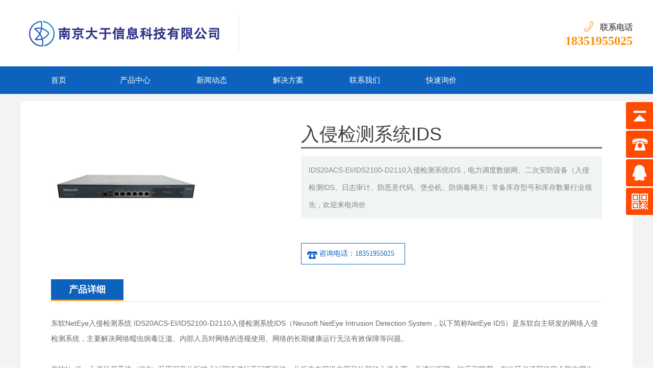

--- FILE ---
content_type: text/html
request_url: https://www.dayuxxkj.com/dlzdh/204.html
body_size: 4617
content:
<!DOCTYPE html>
<html lang="en">
<head>
<meta charset="utf-8">
<meta http-equiv="X-UA-Compatible" content="IE=edge">
<meta http-equiv="Cache-Control" content="no-transform "/>
<meta http-equiv="Cache-Control" content="no-siteapp"/>
<meta name="renderer" content="webkit">
<meta name="viewport" content="width=device-width, initial-scale=1.0, maximum-scale=1, user-scalable=no">
<meta name="keywords" content="IDS20ACS-EI,IDS2100-D2110,入侵检测系统IDS" />
<meta name="description" content="入侵检测系统IDS " />
<title>入侵检测系统IDS-大于信息科技</title>
<link rel="shortcut icon" href="https://www.dayuxxkj.com/skin/ecms162/images/favicon.ico"/>
<link rel='stylesheet' id='style-css'  href='https://www.dayuxxkj.com/skin/ecms162/css/style.css' type='text/css' media='all' />
<link rel='stylesheet' id='jcarousel-css'  href='https://www.dayuxxkj.com/skin/ecms162/css/jcarousel.css' type='text/css' media='all' />
<link rel='stylesheet' id='responsive-css'  href='https://www.dayuxxkj.com/skin/ecms162/css/responsive.css' type='text/css' media='all' />
<link href="/cyqq/kfsyste.css" rel="stylesheet" type="text/css"/>
<!-- HTML5 shim and Respond.js IE8 support of HTML5 elements and media queries --><!--[if lt IE 9]>
<script src="https://www.dayuxxkj.com/skin/ecms162/js/html5shiv.js"></script>
<script src="https://www.dayuxxkj.com/skin/ecms162/js/respond.min.js"></script>
<![endif]--><!--[if IE 6]>
<script src="https://www.dayuxxkj.com/skin/ecms162/js/jquery.pngFix.js"></script>
<![endif]-->
<script type="text/javascript" src="/cyqq/jquery-1.7.min.js"></script>
</head>
<body>
<!-- header -->
<header class="header">
  <div class="bar midd-hide">
    <div class="wrap">
      <div class="row">
        <div class="span-6 midd-hide"> </div>
        <div class="span-6 midd-12">
          <ul class="f-fr smal-12">
          </ul>
        </div>
      </div>
    </div>
  </div>
  <div class="wrap f-pr f-cb">
    <div class="row">
      <div class="span-9 midd-12 smal-12">
        <h1 class="logo"> <a href="https://www.dayuxxkj.com/" title="大于信息科技"><span></span><img src="https://www.dayuxxkj.com/skin/ecms162/images/logo.png" alt="大于信息科技" title="大于信息科技"></a> </h1>

      </div>
      <div class="span-3 midd-12 smal-hide">
        <div class="head_tel">
          <p> <i class="iconfont icon-dianhua"></i>联系电话<a href="tel:18351955025">18351955025</a> </p>
        </div>
      </div>
    </div>
  </div>
  <div class="navBox">
    <div class="wrap">
      <nav class="nav_transform1 skin-blue">
        <div class="navTop"> </div>
        <div class="bg bg1"> </div>
        <div class="bg bg2"> </div>
        <div class="bg bg3"> </div>
        <div class="bg bg4"> </div>
        <ul class="navCont f-cb">
          <li class="menu-item "><a href="https://www.dayuxxkj.com/">首页</a></li>
          <li class="menu-item menu-item-has-children current"><a href="https://www.dayuxxkj.com/products/">产品中心</a><ul class="sub-menu"><li class="menu-item"><a href="https://www.dayuxxkj.com/xny/">调度数据网</a></li><li class="menu-item"><a href="https://www.dayuxxkj.com/dlzdh/">二次安防</a></li><li class="menu-item"><a href="https://www.dayuxxkj.com/bxsywwg/">便携式运维网关</a></li></ul></li><li class="menu-item menu-item-has-children "><a href="https://www.dayuxxkj.com/news/">新闻动态</a><ul class="sub-menu"><li class="menu-item"><a href="https://www.dayuxxkj.com/news/gongsi/">公司动态</a></li><li class="menu-item"><a href="https://www.dayuxxkj.com/news/hangye/">行业动态</a></li></ul></li><li class="menu-item  "><a href="https://www.dayuxxkj.com/jjfa/">解决方案</a></li><li class="menu-item  "><a href="https://www.dayuxxkj.com/contact/">联系我们</a></li><li class="menu-item  "><a href="https://www.dayuxxkj.com/apply/">快速询价</a></li>        </ul>
      </nav>
    </div>
  </div>
  <i class="wapNavBtn iconfont icon-caidan3"></i> </header>
<style>
.media-box p.f-toe {font-size: 15px;background-color: #fff;line-height: 50px;}
</style>

<section class="section_inner">
  <div class="wrap index_"> 
    <!-- 产品详细 -->
    <article class="prodDetail">
      <article class="content_bak">
        <div class="row">
          <div class="span-5 midd-4 smal-12 deleft">
            <div class="f-picmid"> <a href="#"><img src="https://www.dayuxxkj.com//d/file/2022-04-16/96ced1ffd15334002601f9647ce2e895.jpg" alt="入侵检测系统IDS"></a> </div>
          </div>
          <div class="span-7 midd-8 smal-12">
            <div class="deright">
              <h4>入侵检测系统IDS</h4>
              <ul class="mt15">
                <li> IDS20ACS-EI/IDS2100-D2110入侵检测系统IDS，电力调度数据网、二次安防设备（入侵检测IDS、日志审计、防恶意代码、堡垒机、防病毒网关）常备库存型号和库存数量行业领先，欢迎来电询价</li>
              </ul>
              <div class="yuall f-cb"> <a href="tel:18351955025" target="_blank" class="yy"><i class="iconfont icon-dianhua2"></i>咨询电话：18351955025</a> </div>
            </div>
          </div>
        </div>
        <h5><strong>产品详细</strong></h5>
        <div class="prod_c">
          <div class="prod_c">
            东软NetEye入侵检测系统 IDS20ACS-EI/IDS2100-D2110入侵检测系统IDS（Neusoft NetEye Intrusion Detection System，以下简称NetEye IDS）是东软自主研发的网络入侵检测系统，主要解决网络蠕虫病毒泛滥、内部人员对网络的违规使用、网络的长期健康运行无法有效保障等问题。<br />
<br />
东软NetEye入侵检测系统（IDS）采用深度分析技术对网络进行不间断监控，分析来自网络内部和外部的入侵企图，并进行报警、响应和防范，有效延伸了网络安全防御层次。同时，产品提供强大的网络信息审计功能，可对网络的运行、使用情况进行全面的监控、记录、审计和重放，使用户对网络的运行状况一目了然。<br />
<br />
产品规格<br />
<br />
东软NetEye&nbsp;<br />
<br />
固定接口：6个RJ45接口<br />
<br />
可扩展卡<br />
NNCH-2-1000T:2电口千兆RJ45扩展卡<br />
NNCH-4-1000T:4电口千兆RI45扩展卡NNCH-2-1000G: 2口千兆SFP扩展卡NNCH-4-1000G:4口千兆 SFP 扩展卡<br />
<br />
硬盘1T<br />
<br />
可扩展 SFP模块<br />
SFP-Copper:千兆SFP铜口秋块(10Om)SFP-SM 20:千兆SFP 单模(2OKm)光口模块<br />
SFP-SM-40:千兆SFP单模(4OKm)光口模块SFP-SM-80:千兆SEP单模(8OKm)光口模块SFP-MM:千兆SFP名模(300m)光口模块<br />
<br />
终端管理接口 1个Console接口<br />
<br />
输入电源 AC:100~240V 50～60Hz<br />
<br />
工作温度 0℃～40℃<br />
<br />
工作湿度 5%～95%RH<br />
<br />
存储温度 -40c+70 ℃<br />
<br />
存储湿度 5%～95%，不凝结<br />
<br />
外形尺寸(宽&times;深&times;高) 440mm&times;300mm&times;44.5mm(1U)          </div>
        </div>
        <section class="newsDetailCur f-cb">
          <ul>
            <li class="l"><a href="https://www.dayuxxkj.com/dlzdh/203.html" rel="prev">上一篇：硬件防火墙</a>
</li>
            <li class="r"><a href="https://www.dayuxxkj.com/dlzdh/3727.html" rel="next">下一篇：入侵检测系统</a>
</li>
          </ul>
        </section>
      </article>
    </article>
    <article class="newsRecmd">
      <h4>相关推荐</h4>
      <section class="box-c">
        <div class="row">
                  <div class="span-3 midd-3 smal-6"> <a href="https://www.dayuxxkj.com/dlzdh/3727.html" class="media-box">
            <div class="icon widget-respimg js-respimg" data-ratiow="295" data-ratioh="190" style="width: 282px; height: 181px;"> <img src="https://www.dayuxxkj.com//d/file/2022-04-16/96ced1ffd15334002601f9647ce2e895.jpg" alt="入侵检测系统"> </div>
            <p class="f-toe"> 入侵检测系统 </p>
            </a> </div>
                  <div class="span-3 midd-3 smal-6"> <a href="https://www.dayuxxkj.com/dlzdh/3729.html" class="media-box">
            <div class="icon widget-respimg js-respimg" data-ratiow="295" data-ratioh="190" style="width: 282px; height: 181px;"> <img src="https://www.dayuxxkj.com//d/file/2022-04-16/2e21b6157c0666e1dd47eb4ee01f98d0.jpg" alt="日志审计"> </div>
            <p class="f-toe"> 日志审计 </p>
            </a> </div>
                  <div class="span-3 midd-3 smal-6"> <a href="https://www.dayuxxkj.com/dlzdh/3730.html" class="media-box">
            <div class="icon widget-respimg js-respimg" data-ratiow="295" data-ratioh="190" style="width: 282px; height: 181px;"> <img src="https://www.dayuxxkj.com//d/file/2022-04-16/2e21b6157c0666e1dd47eb4ee01f98d0.jpg" alt="堡垒机"> </div>
            <p class="f-toe"> 堡垒机 </p>
            </a> </div>
                  <div class="span-3 midd-3 smal-6"> <a href="https://www.dayuxxkj.com/dlzdh/204.html" class="media-box">
            <div class="icon widget-respimg js-respimg" data-ratiow="295" data-ratioh="190" style="width: 282px; height: 181px;"> <img src="https://www.dayuxxkj.com//d/file/2022-04-16/96ced1ffd15334002601f9647ce2e895.jpg" alt="入侵检测系统IDS"> </div>
            <p class="f-toe"> 入侵检测系统IDS </p>
            </a> </div>
                </div>
      </section>
    </article>
  </div>
</section>
<!-- footer -->
<footer class="footer">
    <div class="footer_info">
    <div class="wrap index_">
      <div class="row">
        <div class="span-2 midd-2 smal-hide"> <img src="https://www.dayuxxkj.com/skin/ecms162/images/footpic1.png" alt="大于信息科技"> </div>
        <div class="span-7 midd-10 smal-12">
          <div class="footer_nav smal-hide"> <a href="https://www.dayuxxkj.com/">首页</a> <a href="https://www.dayuxxkj.com/products/">产品中心</a> 
<a href="https://www.dayuxxkj.com/news/">新闻动态</a> 
<a href="https://www.dayuxxkj.com/jjfa/">解决方案</a> 
<a href="https://www.dayuxxkj.com/contact/">联系我们</a> 
<a href="https://www.dayuxxkj.com/apply/">快速询价</a> 
 </div>
          <div class="footer_detail">
            <p>联系电话：18351955025</p>
            <p>联系邮箱：438299415@qq.com</p>
            <p>地址：南京市江宁区东山街道天印大道696号A1栋6楼</p>
<p>声明：我公司非品牌授权代理。我公司仅作为贸易公司为客户提供本网站上品牌的产品折扣优惠和最快的交货周期。本网站内容里涉及到的品牌归属权和使用权都属于原厂商所有。</p>
            <p>©2018-2021 南京大于信息科技有限公司 <a href="http://beian.miit.gov.cn" target="_blank" rel="nofollow">苏ICP备18039652号-1</a>   <script src="https://s22.cnzz.com/z_stat.php?id=1274212497&web_id=1274212497" language="JavaScript"></script> </p>
          </div>
        </div>
        <div class="span-3 midd-hide"> <img src="https://www.dayuxxkj.com/skin/ecms162/images/footpic2.png" alt="大于信息科技"> </div>
      </div>
    </div>
  </div>

<div id="phone">
  <ul>
    <li ><a href="tel:18351955025"><img src="/skin/ecms162/images/fix05.png">
      <p>电话</p>
      </a></li>
    <li><a href="mqqwpa://im/chat?chat_type=wpa&uin=242840184&version=1&src_type=web&web_src=oicqzone.com"><img src="/skin/ecms162/images/fix03.png">
      <p>咨询</p>
      </a></li>
    <li><a href="sms:18351955025:"><img src="/skin/ecms162/images/fix04.png">
      <p>短信</p>
      </a></li>
    <li class="snone"><a href="/"><img src="/skin/ecms162/images/fix01.png">
      <p>首页</p>
      </a></li>
  </ul>
</div>

</footer>
<!-- plugs top -->
<div class="top"> <i class="iconfont icon-fanhuidingbu"></i> </div>
<!-- plugs mobile ring -->
<div id="plugin-contact-ring" class="hide smal-show"> <a href="#" id="ring-toggle-button"></a>
  <ul id="ring-list" class="r3">
    <li class="item item-phone"><a href="tel:18351955025"><i class="icon"></i><span class="">电话</span></a></li>
<li class="item item-sms"><a href="http://wpa.qq.com/msgrd?v=3&amp;uin=242840184&amp;site=qq&amp;menu=yes"><i class="icon"></i><span class="">客服</span></a></li>
<li class="item item-map"><a href="/contact/"><i class="icon"></i><span class="">联系</span></a></li>
  </ul>
</div>
<script type='text/javascript' src='https://www.dayuxxkj.com/skin/ecms162/js/sea.js'></script> 
<script type='text/javascript' src='https://www.dayuxxkj.com/skin/ecms162/js/seajs.config.js'></script> 
<script>
  seajs.use('https://www.dayuxxkj.com/skin/ecms162/js/index.js')
</script>
<script>
$(function() {
	// 悬浮窗口
	$(".yb_conct").hover(function() {
		$(".yb_conct").css("right", "5px");
		$(".yb_bar .yb_ercode").css('height', '200px');
	}, function() {
		$(".yb_conct").css("right", "-127px");
		$(".yb_bar .yb_ercode").css('height', '53px');
	});
	// 返回顶部
	$(".yb_top").click(function() {
		$("html,body").animate({
			'scrollTop': '0px'
		}, 300)
	});
});
</script>
<div class="yb_conct">
  <div class="yb_bar">
    <ul>
      <li class="yb_top">返回顶部</li>
      <li class="yb_phone">18351955025</li>
      <li class="yb_QQ">
      	<a target="_blank" href="tencent://message/?uin=242840184&Site=&Menu=yes">在线咨询</a>
      </li>
      <li class="yb_ercode" style="height:53px;">微信二维码 <br>
        <img class="hd_qr" src="/cyqq/weixin.jpg" width="125" alt="微信关注"> </li>
    </ul>
  </div>
</div>
</body>
</html>

--- FILE ---
content_type: text/css
request_url: https://www.dayuxxkj.com/skin/ecms162/css/style.css
body_size: 11110
content:
@charset "utf-8";@import url(normalize.css);@import url(base.css);@import url(font.css);body{width:100%;height:100%;overflow-x:hidden;overflow-y:scroll;color:#666;font:14px/1.8 'Microsoft Yahei',Arial,sans-serif}
input,textarea{margin:0;padding:0;outline:0;border:0;background:0 0;vertical-align:middle}
  textarea::-webkit-input-placeholder { /* Chrome/Opera/Safari */
    color: #7f7e7e;
  }
  textarea:-ms-input-placeholder { /* IE 10+ */
    color: #7f7e7e;
  }
  textarea:-moz-placeholder { /* Firefox 18- */
    color: #7f7e7e;
    opacity: 1;
  }
  textarea::-moz-placeholder { /* Firefox 19+ */
   color: #7f7e7e;
   opacity: 1;
 }
   input::-webkit-input-placeholder { /* Chrome/Opera/Safari */
    color: #7f7e7e;
  }
  input:-ms-input-placeholder { /* IE 10+ */
    color: #7f7e7e;
  }
  input:-moz-placeholder { /* Firefox 18- */
    color: #7f7e7e;
    opacity: 1;
  }
  input::-moz-placeholder { /* Firefox 19+ */
   color: #7f7e7e;
   opacity: 1;
 }


body,button,dd,dl,form,h1,h2,h3,h4,h5,menu,ol,p,ul{margin:0}
menu,ol,ul{padding-left:0;list-style-type:none}
img{max-width:100%;border:0;vertical-align:top}
a{outline:0;color:#000;text-decoration:none;font-family:"微软雅黑"}
a:hover{color:#0d62be}
b,i{font-style:normal}
.opc0{opacity:0}
.fix:after,.fix:before{content:"";display:table}
.fix:after{clear:both}
.dib{display:inline-block}
.pr{position:relative}
.pa{position:absolute}
.el{text-overflow:ellipsis;white-space:nowrap;overflow:hidden}
.eln{white-space:normal}
.btn{cursor:pointer}
.hide{display:none}
.arr{width:0;height:0;overflow:hidden}
.f_ewm{float:left;margin-right:1em}
.widget-tel{padding:0 10px;font-weight:700;margin-left:6px}
.widget-tel i{padding-right:5px}
.bar .link a{display:inline-block;float:left;background:url(../images/social.jpg) no-repeat;vertical-align:middle;margin-top:7px;margin-right:16px;width:25px;height:28px}
.bar .link .link01{background-position:0 0}
.bar .link .link02{background-position:-43px 0}
.bar .link .link03{background-position:-87px 1px}
.bar .link .link04{background-position:-130px 1px}
.bar .link .link05{background-position:-173px 0}
.bar .link .link06{background-position:-216px 0}
.bar{background:#f1efef;color:#8d8d8d;position:relative;clear:both;line-height:36px;overflow:hidden;font-size:12px;font-weight:lighter}
.bar a{color:#8d8d8d}
.bar ul li{float:left;font-size:12px}
.bar ul li i.split{display:inline-block;vertical-align:middle;width:1px;height:9px;background:#8d8d8d;margin:0 4px}
.logo{float:left;width:48%;height:130px;vertical-align:middle;z-index:2;position:relative}
.logo a{display:block;height:100%}
.logo span{display:inline-block;height:100%;width:0;text-align:center;vertical-align:middle}
.logo img{vertical-align:middle;max-height:100%}
.logo:after{display:block;content:'';width:1px;height:68px;background-color:#e1e1e1;position:absolute;right:0;top:50%;margin-top:-34px}
.slogan{position:relative;float:left;width:50%;height:130px;vertical-align:middle}
.slogan::before{content:" ";display:inline-block;height:100%;width:0;vertical-align:middle}
.slogan p{display:inline-block;vertical-align:middle;margin:0;padding:20px;font-size:24px;color:#363535;line-height:1}
.slogan p small{padding-left:0px;font-weight:400;font-size:14px;color:#414141}
.slogan p i{color:#f0831e}
.head_tel{position:relative;height:130px;text-align:right}
.head_tel::before{content:" ";display:inline-block;height:100%;width:0;vertical-align:middle}
.head_tel p{display:inline-block;vertical-align:middle;font-size:16px;color:#6c6666;line-height:26px;font-weight:700}
.head_tel a{color:#ff8e00;display:block;font-size:24px}
.head_tel i{margin-right:10px;font-size:24px;color:#f0831e}
.wapNavBtn{display:none;position:absolute;top:58px;right:32px;cursor:pointer;animation:transform .6s ease-in-out 0s both;-moz-animation:transform .6s ease-in-out 0s both;-webkit-animation:transform .6s ease-in-out 0s both;-o-animation:transform .6s ease-in-out 0s both}
.wapLanguage{display:none;position:absolute;top:35px;right:120px}
.wapLanguage .language{padding:0 14px;color:#999;font-size:28px;line-height:28px;display:inline-block}
.wapLanguage .language.on{color:#00aa3a}
.wapLanguage .language.cn{border-right:3px solid #bababa}
.wapNavPointer{display:none;position:absolute;top:3px;right:3px;cursor:pointer}
.navBox{background:#0d62be;position:relative}
.nav_transform1 .navTop{position:absolute;top:0;display:none;height:4px;background:#f89120}
.nav_transform1 .navTop{transition-duration:.5s;-ms-transition-duration:.5s;-moz-transition-duration:.5s;-webkit-transition-duration:.5s}
.nav_transform1 ul.navCont li.menu-item{position:relative;float:left;width:12.5%;height:54px;line-height:54px;text-align:center;color:#fff}
.nav_transform1 ul.navCont li.menu-item a{display:block}
.nav_transform1 ul.navCont li.menu-item a{font-size:15px;color:#fff;white-space:nowrap;overflow:hidden;text-overflow:ellipsis;-o-text-overflow:ellipsis}
.nav_transform1 ul.navCont li.menu-item a{transition-duration:.5s;-ms-transition-duration:.5s;-moz-transition-duration:.5s;-webkit-transition-duration:.5s}
.nav_transform1 ul.navCont li.menu-item:hover a{color:#fff;background-color:#326ec0}
.menu-item .sub-menu{display:none;position:absolute;top:54px;width:100%;z-index:999}
.nav_transform1 .menu-item .sub-menu li.menu-item:hover a{background:#204e8d;color:#fff}
.nav_transform1 .menu-item .sub-menu li.menu-item{color:#fff;font-size:14px;line-height:38px;background-color:#326ec0;position:relative;float:none;width:auto;height:auto;text-align:center}
.nav_transform1 .bg{position:absolute;width:50%;height:50%;background:rgba(0,0,0,.8);display:none}
.nav_transform1.skin-white .bg{background:rgba(255,255,255,.8)}
.nav_transform1.skin-blue .bg{background:rgba(13,98,190,.8)}
.nav_transform1 .bg1{top:0;left:0}
.nav_transform1 .bg2{top:0;right:0}
.nav_transform1 .bg3{bottom:0;left:0}
.nav_transform1 .bg4{bottom:0;right:0}
.nav_transform1.in .bg1{animation:navBgin1 .6s ease-in-out 0s both;-moz-animation:navBgin1 .6s ease-in-out 0s both;-webkit-animation:navBgin1 .6s ease-in-out 0s both;-o-animation:navBgin1 .6s ease-in-out 0s both}
.nav_transform1.in .bg2{animation:navBgin2 .6s ease-in-out 0s both;-moz-animation:navBgin2 .6s ease-in-out 0s both;-webkit-animation:navBgin2 .6s ease-in-out 0s both;-o-animation:navBgin2 .6s ease-in-out 0s both}
.nav_transform1.in .bg3{animation:navBgin3 .6s ease-in-out 0s both;-moz-animation:navBgin3 .6s ease-in-out 0s both;-webkit-animation:navBgin3 .6s ease-in-out 0s both;-o-animation:navBgin3 .6s ease-in-out 0s both}
.nav_transform1.in .bg4{animation:navBgin4 .6s ease-in-out 0s both;-moz-animation:navBgin4 .6s ease-in-out 0s both;-webkit-animation:navBgin4 .6s ease-in-out 0s both;-o-animation:navBgin4 .6s ease-in-out 0s both}
@keyframes navBgin1{0%{transform:translateX(-100%)}
100%{transform:translateX(0)}
}
@-moz-keyframes navBgin1{0%{-moz-transform:translateX(-100%)}
100%{-moz-transform:translateX(0)}
}
@-webkit-keyframes navBgin1{0%{-webkit-transform:translateX(-100%)}
100%{-webkit-transform:translateX(0)}
}
@-o-keyframes navBgin1{0%{-o-transform:translateX(-100%)}
100%{-o-transform:translateX(0)}
}
@keyframes navBgin2{0%{transform:translateY(-100%)}
100%{transform:translateY(0)}
}
@-moz-keyframes navBgin2{0%{-moz-transform:translateY(-100%)}
100%{-moz-transform:translateY(0)}
}
@-webkit-keyframes navBgin2{0%{-webkit-transform:translateY(-100%)}
100%{-webkit-transform:translateY(0)}
}
@-o-keyframes navBgin2{0%{-o-transform:translateY(-100%)}
100%{-o-transform:translateY(0)}
}
@keyframes navBgin3{0%{transform:translateY(100%)}
100%{transform:translateY(0)}
}
@-moz-keyframes navBgin3{0%{-moz-transform:translateY(100%)}
100%{-moz-transform:translateY(0)}
}
@-webkit-keyframes navBgin3{0%{-webkit-transform:translateY(100%)}
100%{-webkit-transform:translateY(0)}
}
@-o-keyframes navBgin3{0%{-o-transform:translateY(100%)}
100%{-o-transform:translateY(0)}
}
@keyframes navBgin4{0%{transform:translateX(100%)}
100%{transform:translateX(0)}
}
@-moz-keyframes navBgin4{0%{-moz-transform:translateX(100%)}
100%{-moz-transform:translateX(0)}
}
@-webkit-keyframes navBgin4{0%{-webkit-transform:translateX(100%)}
100%{-webkit-transform:translateX(0)}
}
@-o-keyframes navBgin4{0%{-o-transform:translateX(100%)}
100%{-o-transform:translateX(0)}
}
.nav_transform1.out .bg1{animation:navBgout1 .6s ease-in-out .4s both;-moz-animation:navBgout1 .6s ease-in-out .4s both;-webkit-animation:navBgout1 .6s ease-in-out .4s both;-o-animation:navBgout1 .6s ease-in-out .4s both}
.nav_transform1.out .bg2{animation:navBgout2 .6s ease-in-out .4s both;-moz-animation:navBgout2 .6s ease-in-out .4s both;-webkit-animation:navBgout2 .6s ease-in-out .4s both;-o-animation:navBgout2 .6s ease-in-out .4s both}
.nav_transform1.out .bg3{animation:navBgout3 .6s ease-in-out .4s both;-moz-animation:navBgout3 .6s ease-in-out .4s both;-webkit-animation:navBgout3 .6s ease-in-out .4s both;-o-animation:navBgout3 .6s ease-in-out .4s both}
.nav_transform1.out .bg4{animation:navBgout4 .6s ease-in-out .4s both;-moz-animation:navBgout4 .6s ease-in-out .4s both;-webkit-animation:navBgout4 .6s ease-in-out .4s both;-o-animation:navBgout4 .6s ease-in-out .4s both}
@keyframes navBgout1{100%{transform:translateX(-100%)}
0%{transform:translateX(0)}
}
@-moz-keyframes navBgout1{100%{-moz-transform:translateX(-100%)}
0%{-moz-transform:translateX(0)}
}
@-webkit-keyframes navBgout1{100%{-webkit-transform:translateX(-100%)}
0%{-webkit-transform:translateX(0)}
}
@-o-keyframes navBgout1{100%{-o-transform:translateX(-100%)}
0%{-o-transform:translateX(0)}
}
@keyframes navBgout2{100%{transform:translateY(-100%)}
0%{transform:translateY(0)}
}
@-moz-keyframes navBgout2{100%{-moz-transform:translateY(-100%)}
0%{-moz-transform:translateY(0)}
}
@-webkit-keyframes navBgout2{100%{-webkit-transform:translateY(-100%)}
0%{-webkit-transform:translateY(0)}
}
@-o-keyframes navBgout2{100%{-o-transform:translateY(-100%)}
0%{-o-transform:translateY(0)}
}
@keyframes navBgout3{100%{transform:translateY(100%)}
0%{transform:translateY(0)}
}
@-moz-keyframes navBgout3{100%{-moz-transform:translateY(100%)}
0%{-moz-transform:translateY(0)}
}
@-webkit-keyframes navBgout3{100%{-webkit-transform:translateY(100%)}
0%{-webkit-transform:translateY(0)}
}
@-o-keyframes navBgout3{100%{-o-transform:translateY(100%)}
0%{-o-transform:translateY(0)}
}
@keyframes navBgout4{100%{transform:translateX(100%)}
0%{transform:translateX(0)}
}
@-moz-keyframes navBgout4{100%{-moz-transform:translateX(100%)}
0%{-moz-transform:translateX(0)}
}
@-webkit-keyframes navBgout4{100%{-webkit-transform:translateX(100%)}
0%{-webkit-transform:translateX(0)}
}
@-o-keyframes navBgout4{100%{-o-transform:translateX(100%)}
0%{-o-transform:translateX(0)}
}
.nav_transform1.in .navCont{animation:navContentIn .4s ease-in-out .6s both;-moz-animation:navContentIn .4s ease-in-out .6s both;-webkit-animation:navContentIn .4s ease-in-out .6s both;-o-animation:navContentIn .4s ease-in-out .6s both}
@keyframes navContentIn{0%{transform:scale(0);opacity:0}
80%{transform:scale(1.1)}
100%{transform:scale(1);opacity:1}
}
@-moz-keyframes navContentIn{0%{-moz-transform:scale(0);opacity:0}
80%{-moz-transform:scale(1.1)}
100%{-moz-transform:scale(1);opacity:1}
}
@-webkit-keyframes navContentIn{0%{-webkit-transform:scale(0);opacity:0}
80%{-webkit-transform:scale(1.1)}
100%{-webkit-transform:scale(1);opacity:1}
}
@-o-keyframes navContentIn{0%{-o-transform:scale(0);opacity:0}
80%{-o-transform:scale(1.1)}
100%{-o-transform:scale(1);opacity:1}
}
.nav_transform1.out .navCont{animation:navContentOut .4s ease-in-out 0s both;-moz-animation:navContentOut .4s ease-in-out 0s both;-webkit-animation:navContentOut .4s ease-in-out 0s both;-o-animation:navContentOut .4s ease-in-out 0s both}
@keyframes navContentOut{100%{transform:scale(0);opacity:0}
20%{transform:scale(1.1)}
0%{transform:scale(1);opacity:1}
}
@-moz-keyframes navContentOut{100%{-moz-transform:scale(0);opacity:0}
20%{-moz-transform:scale(1.1)}
0%{-moz-transform:scale(1);opacity:1}
}
@-webkit-keyframes navContentOut{100%{-webkit-transform:scale(0);opacity:0}
20%{-webkit-transform:scale(1.1)}
0%{-webkit-transform:scale(1);opacity:1}
}
@-o-keyframes navContentOut{100%{-o-transform:scale(0);opacity:0}
20%{-o-transform:scale(1.1)}
0%{-o-transform:scale(1);opacity:1}
}
.footer{text-align:center;background:#0f8e47;color:#fff;font-size:14px;line-height:30px}
.footer a{color:#fff}
.footer a:hover{text-decoration:underline;color:inherit}
.footer_detail span{padding-right:4px}
.footer_nav a{padding-right:15px;position:relative}
.footer_nav a:after{display:block;content:'';width:1px;height:11px;background-color:#fff;position:absolute;right:6px;top:5px}
.footer_nav a:last-child:after{display:none}
.footer_link{padding:20px 0;border-bottom:1px solid #3d3d3d;background-color:#f3f6f7;color:#000}
.footer_link i{padding-right:6px}
.footer_link .wrap{overflow:hidden}
.footer_link a{color:#6e6e6e;padding:0 4px}
.footer_link li{float:left;margin:0 6px;white-space:nowrap;overflow:hidden}
.footer_link a:hover{color:#000}
.footer_info{text-align:left;background-color:#0d62be}
.footer_info .index_{padding-top:20px;padding-bottom:15px}
.footer_info .usinfo .info{color:#fff}
.footer_info .usinfo strong{font-size:20px}
.top{display:none;position:fixed;right:10px;bottom:80px;z-index:999;width:40px;height:40px;font-size:24px;background:#ccc;color:#fff;line-height:40px;text-align:center;cursor:pointer}
.top{transition-duration:.5s;-ms-transition-duration:.5s;-moz-transition-duration:.5s;-webkit-transition-duration:.5s}
.top:hover{opacity:.8}
.top img{vertical-align:middle}
.indexbanner{height:562px;overflow:hidden}
.swiper-info{position:absolute;top:50%;left:50%;z-index:100;width:auto;text-align:center;-webkit-transform:translate(-50%,-50%);-moz-transform:translate(-50%,-50%);-o-transform:translate(-50%,-50%);transform:translate(-50%,-50%);-ms-transform:translate(-50%,-50%)}
.swiper-info h3,.swiper-info p{color:#fff;text-shadow:1px 1px 2px rgba(0,0,0,.4);line-height:48px}
.swiper-info h3{font-weight:700;font-size:42px}
.swiper-info p{margin:8px 0 20px;font-size:18px}
.swiper-info a.more{position:relative;z-index:9999;margin:0;padding:6px 20px;width:90px;border:none;background-color:#ec408c;color:#fff;font-size:14px}
.swiper-info a.more:hover{background-color:#c23473}
.banner .shade{z-index:1;background:rgba(0,0,0,.3)}
.nbanner{background:url(../images/banner_bg.jpg) bottom center #eee;height:194px;text-align:center}
.nbanner span,.nbanner span a{color:#fff}
.nbanner span.size1{font-size:36px}
.nbanner span.size2{font-size:18px}
.index_{padding:3em 0 3em}
.index_ .T{padding-bottom:35px;text-align:center;color:#303030}
.index_ .T h1{font-size:36px;line-height:2;font-weight:400}
.index_ .T h2{font-size:30px;line-height:1.2;font-weight:400}
.index_ .T h2 strong{padding:0 10px;position:relative;font-weight:700;font-size:40px;color:#0f8e47}
.index_ .T h2 i{color:#ff8e00}
.index_ .T h2.border strong:before{display:block;content:' ';width:30px;height:1px;border-bottom:3px solid #595858;position:absolute;right:100%;bottom:46%}
.index_ .T h2.border strong:after{display:block;content:' ';width:30px;height:1px;border-bottom:3px solid #595858;position:absolute;left:100%;bottom:46%}
.index_ .T h2.border-double strong:before{display:block;content:'////////////////';color:#595858;width:1000%;height:20px;position:absolute;right:100%;bottom:46%}
.index_ .T h2.border-double strong:after{display:block;content:' ';width:30px;height:1px;border-bottom:3px solid #0e58a3;position:absolute;left:100%;bottom:46%}
.index_ .T h3{font-size:20px;font-weight:400}
.index_ .T h4{font-size:14px;font-weight:400;color:#acacac;text-transform:uppercase}
.index_ .T h5{font-size:12px;font-weight:400;color:#acacac;text-transform:uppercase;vertical-align:top}
.index_ .T img{display:block}
.index_scroll h2{color:#fff}
.index_scroll .T .more{float:right;width:152px;height:59px;background:url(../images/i_18.png) 0 bottom no-repeat;overflow:hidden;text-indent:-999px;margin-right:20px}
a.more{color:#fff;margin:0 auto}
a.more{transition-duration:.5s;-ms-transition-duration:.5s;-moz-transition-duration:.5s;-webkit-transition-duration:.5s}
a.more:hover{color:#fff}
a.more i{margin-left:20px}
a.more.block{padding:6px 30px;border:1px solid #0f8e47;border-radius:20px;display:inline-block;margin-top:10px;background-color:#0f8e47}
a.more.block:hover{color:#fff;background-color:#0f8e47;border-color:#0f8e47}
a.button{width:220px;height:45px;border:1px #eee solid;border-radius:40px;background-color:#fff;display:block;margin:0 auto;text-align:center;line-height:45px;position:relative;overflow:hidden}
a.button.anim span{position:absolute;left:50%;top:0;white-space:nowrap;-webkit-transform:translateX(-50%);-ms-transform:translateX(-50%);-o-transform:translateX(-50%);transform:translateX(-50%);-webkit-transition-delay:250ms;-moz-transition-delay:250ms;-ms-transition-delay:250ms;-o-transition-delay:250ms;transition-delay:250ms}
a.button.anim i:before{font-size:22px;color:#ec408c;position:absolute;top:9px;left:0;-webkit-transform:translateX(-200%);-ms-transform:translateX(-200%);-o-transform:translateX(-200%);transform:translateX(-200%)}
a.button.anim:hover i:before{left:50%;-webkit-transform:translateX(-50%);-ms-transform:translateX(-50%);-o-transform:translateX(-50%);transform:translateX(-50%)}
a.button.anim:hover span{left:120%}
a.btn-more,a.btn-msg{font-size:12px;width:69px;height:28px;line-height:28px;display:block}
a.btn-more{border-radius:3px 0 0 3px;border:1px solid #0e58a4;border-right-width:0;background-color:#0e58a4;color:#fff}
a.btn-msg{border-radius:0 3px 3px 0;border:1px solid #003c7a;border-left-width:0;background-color:#fff;color:#0e58a4}
a.btn-msg i:before{color:#0e58a4}
.anim-btn{position:relative;overflow:hidden;display:block}
.anim-btn span{position:absolute;left:50%;top:0;white-space:nowrap;-webkit-transform:translateX(-50%);-ms-transform:translateX(-50%);-o-transform:translateX(-50%);transform:translateX(-50%);-webkit-transition-delay:.2s;-moz-transition-delay:.2s;-ms-transition-delay:.2s;-o-transition-delay:.2s;transition-delay:.2s}
.anim-btn i:before{font-size:20px;color:#fff;position:absolute;top:4px;left:0;-webkit-transform:translateX(-200%);-ms-transform:translateX(-200%);-o-transform:translateX(-200%);transform:translateX(-200%)}
.anim-btn:hover i:before{left:50%;-webkit-transform:translateX(-50%);-ms-transform:translateX(-50%);-o-transform:translateX(-50%);transform:translateX(-50%)}
.anim-btn:hover span{left:150%}
.btn-rl{padding:8px 20px;background-color:#ec408c;color:#fff;display:block;width:90px;margin:0 auto;position:relative}
.btn-rl:hover{opacity:.7}
.btn-rl span{padding-right:20px}
.btn-rl i{position:absolute;top:0;bottom:0;right:0;width:36px;border-left:1px #c23473 solid;line-height:36px}
.widget-filter{border:1px solid #e6e6e6;background-color:#fff;line-height:40px;margin-bottom:15px}
.widget-filter span{float:left;background-color:#f7f7f7;color:#8a8a8a;padding:0 20px}
.widget-filter ul li{float:left}
.widget-filter ul li a{display:block;padding:0 15px;color:#575757}
.widget-filter ul li a:hover,.widget-filter ul li.on a{color:#ff3d46}
.services-box{text-align:center;padding-bottom:30px;display:block}
.services-box .icon{display:inline-block;background:#fff;width:100px;height:100px;position:relative;margin-bottom:0}
.services-box .icon a{display:block;width:67px;height:67px;margin:0 auto;padding-top:12px}
.services-box .icon img{transition-duration:.5s;-ms-transition-duration:.5s;-moz-transition-duration:.5s;-webkit-transition-duration:.5s}
.services-box .icon a:hover img{transform:rotate(360deg);-moz-transform:rotate(360deg);-ms-transform:rotate(360deg);-o-transform:rotate(360deg);-webkit-transform:rotate(360deg)}
.services-box h3{font-size:22px;padding:5px 5px;font-weight:400}
.services-box p{font-size:16px;padding:3px 5px;height:140px}
.services-box i{display:inline-block;width:105px;height:105px;border:1px #eee solid;border-radius:100%;font-size:40px;line-height:105px}
.services-box.horizontal{text-align:left;padding-bottom:0}
.services-box.horizontal .icon{display:block;float:left;width:24px;height:24px;border:3px solid #ccc;border-radius:5px;font-size:16px;font-weight:700;color:#ccc;text-align:center;line-height:24px;margin-top:8px}
.services-box.horizontal .icon a{padding-top:0;line-height:67px;text-align:center;font-size:40px}
.services-box.horizontal h3{margin-left:180px;padding:0;margin-bottom:20px}
.services-box.horizontal p{margin-left:40px;height:40px;font-size:12px}
.media-box{display:block;text-align:center;margin-bottom:15px;width:100%}
.media-box .icon{display:inline-block;background:#fff;width:300px;height:190px;overflow:hidden;border:0 solid #d7d8db}
.media-box .icon{transition-duration:.5s;-ms-transition-duration:.5s;-moz-transition-duration:.5s;-webkit-transition-duration:.5s}
.media-box h3{font-size:16px;padding:5px 10px;font-weight:400;color:#000}
.media-box p{font-size:14px;padding:0 10px;line-height:2.4}
.media-box .icon img{width:100%;height:auto}
.media-box .icon img{transition-duration:1s;-ms-transition-duration:1s;-moz-transition-duration:1s;-webkit-transition-duration:1s}
.media-box.anim.anim-scale:hover .icon img{transform:scale(1.2);-moz-transform:scale(1.2);-ms-transform:scale(1.2);-o-transform:scale(1.2);-webkit-transform:scale(1.2)}
.port-box{border:1px #fff solid;position:relative;overflow:hidden}
.port-box .portimg{display:inline-block;background:#fff;width:100%;height:230px}
.port-box .portimg img{width:100%;height:100%;max-width:100%!important;max-height:100%!important;opacity:1!important}
.port-box .portinfo{position:absolute;top:0;bottom:0;right:0;left:0;text-align:center;opacity:0;color:#fff}
.port-box .portinfo h3{display:block;margin-top:18%;padding:8px;font-size:40px;color:#fff;border:0}
.port-box .portinfo p{color:#fff}
.port-box .portinfo p a{color:#fff;font-size:16px;padding:0 6px}
.port-box.anim .portinfo h3{-webkit-transform:translateY(-100%);-moz-transform:translateY(-100%);-ms-transform:translateY(-100%);-o-transform:translateY(-100%);transform:translateY(-100%)}
.port-box.anim .portinfo p{-webkit-transform:translateY(100%);-moz-transform:translateY(100%);-ms-transform:translateY(100%);-o-transform:translateY(100%);transform:translateY(100%)}
.port-box.anim:hover .portinfo{background-color:rgba(94,40,50,.9);opacity:1}
.port-box.anim:hover .portinfo h3,.port-box.anim:hover .portinfo p{-webkit-transform:translateY(0);-moz-transform:translateY(0);-ms-transform:translateY(0);-o-transform:translateY(0);transform:translateY(0)}
.i-prorec .icon{position:relative}
.i-prorec .bg{position:absolute;top:100%;left:0;width:100%;height:100%;background:#333;opacity:.68;filter:alpha(opacity=.68)}
.i-prorec .bg-text{position:absolute;top:45%;left:-100%;width:100%;text-align:center;transition:initial}
.i-prorec .num{color:#fff;font-size:18px;font-family:å¾®è½¯é›…é»‘}
.i-prorec .price{display:inline-block;margin-top:20px;width:100%;color:#fff;line-height:30px}
.g-bd1{margin:0 0 10px}
.g-sd1{position:relative;float:left;width:240px;margin-right:-240px}
.g-mn1{float:right;width:100%}
.g-mn1c{margin-left:260px}
.section_find{padding:20px 0;background-color:#f3f3f3;text-align:center}
.widget_search{margin-bottom:20px;padding:14px 0;width:100%;line-height:35px;text-align:left;background-color:#fff;position:relative;text-align:center}
.widget-search-hot{color:#000;font-size:14px;padding-bottom:20px}
.widget-search-hot p{font-size:18px;padding-bottom:10px}
.widget-search-hot a{padding:0 6px;color:#3a3a3a}
.widget-search-hot a:hover{text-decoration:underline}
.widget-search-hot label{font-weight:700}
.widget-notice{width:65%;float:left;color:#000;position:relative;padding-left:34px}
.widget-notice i{color:#0f8e47;font-size:18px;position:absolute;left:0;top:7px}
.widget-search-form{width:550px;font-size:14px;color:#fff;margin:0 auto}
.widget-search-form label{float:left;width:10%;height:45px;font-size:26px;color:#bbb}
.widget-search-form .form-control{float:left;width:70%;height:45px;vertical-align:top;border-color:#f3f3f3}
.widget-search-form .search_btn{width:20%;height:45px;border:none;background-color:#0d62be;color:#fff}
.widget-search-form span{padding-left:20px;color:#b2b2b2}
.widget-search-form span strong{color:#ff343f}
.widget-search-form a{float:right;height:30px;background-color:#ff6159;padding:0 20px;color:#fff}
#accordion_t{font-size:30px;color:#fff;line-height:56px;text-align:center}
#accordion{border:1px solid #0f8e47;padding:10px;color:#fff}
#accordion h3{display:block;cursor:pointer;position:relative;margin-bottom:6px;padding:5px 30px 5px 27px;min-height:0;font-size:14px;font-weight:700;background:#ff8e00}
#accordion h3 span{width:16px;height:16px;display:block;text-indent:-99999px;overflow:hidden;background-repeat:no-repeat;position:absolute;right:.5em;top:50%;margin-top:-8px;background:url(../images/icon_sprite_3.png) no-repeat}
#accordion h3 span.ui-icon-circle-arrow-s{background-position:1px -56px}
#accordion h3 span.ui-icon-circle-arrow-e{background-position:1px -70px}
#accordion ul li a{display:block;line-height:30px;font-size:16px;border-bottom:1px solid #28b365;padding:4px 30px;color:#fff}
#accordion ul li a:hover{color:#5fbe36}
.section_public{color:#fff;position:relative;background:url() top center no-repeat #0d62be}
.section_public .index_{padding-top:1em;padding-bottom:1em}
.section_public .shade{background-color:rgba(0,0,0,.3);z-index:0}
.section_public .article{text-align:right}
.section_public h3{font-size:1.375rem;line-height:60px;padding-right:20%}
.section_public h4{font-size:.875rem;font-weight:lighter;padding-right:8%}
.section_public strong{font-size:1.624rem}
.section_public2 .index_{padding-top:0;padding-bottom:0}
.section_pro .index_{padding-top:2em;padding-bottom:2em}
.prod-slide .cate-box{width:100%;background-color:#f3f3f3;color:#fff}
.prod-slide .cate-box h3{font-size:30px;line-height:84px;text-align:center;overflow:hidden;background:url(../images/01.jpg) no-repeat}
.prod-slide .cate-box ul{padding:10px 15px}
.prod-slide .cate-box ul li{font-size:15px;background-color:#fff;margin-bottom:10px;position:relative}
.prod-slide .cate-box ul li a{color:#000;display:block;padding:0 5px 0 18px;line-height:40px}
.prod-slide .cate-box ul li a:hover{background-color:#0d62be;color:#fff}
.prod-slide .cate-box ul li:after{display:block;content:'\e613';position:absolute;top:50%;right:10px;margin-top:-8px;font-family:iconfont;background-color:#f0831e;color:#fff;font-size:12px;border-radius:50%;width:17px;height:17px;line-height:17px;text-align:center}
.prod-slide .tel-box{text-align:center;background-color:#0d62be;padding:15px;color:#fff;font-size:12px}
.prod-slide .tel-box p.big{font-size:16px;text-align:center;background-color:#f0831e;color:#fff}
.prod-slide .tel-box strong{color:#fff;font-size:24px}
.prod-slide .tel-box i{margin-right:10px}
.prod-slide2 .cate-box{width:100%;background-color:#f3f3f3;color:#fff}
.prod-slide2 .cate-box h3{
	font-size:18px;
	line-height:45px;
	text-align:center;
	overflow:hidden;
	background-color: #0D62BE;
	background-repeat: no-repeat;
}
.prod-slide2 .cate-box ul{padding:10px 15px}
.prod-slide2 .cate-box ul li{font-size:15px;background-color:#fff;margin-bottom:10px;position:relative}
.prod-slide2 .cate-box ul li a{color:#000;display:block;padding:0 5px 0 18px;line-height:40px}
.prod-slide2 .cate-box ul li a:hover{background-color:#0d62be;color:#fff}
.prod-slide2 .cate-box ul li:after{display:block;content:'\e613';position:absolute;top:50%;right:10px;margin-top:-8px;font-family:iconfont;background-color:#f0831e;color:#fff;font-size:12px;border-radius:50%;width:17px;height:17px;line-height:17px;text-align:center}
.prod-slide2 .tel-box{text-align:center;background-color:#0d62be;padding:15px;color:#fff;font-size:12px}
.prod-slide2 .tel-box p.big{font-size:16px;text-align:center;background-color:#f0831e;color:#fff}
.prod-slide2 .tel-box strong{color:#fff;font-size:24px}
.prod-slide2 .tel-box i{margin-right:10px}
.prod-slide2 .tel-box a{color:#fff}
.prod-slide2 .tel-box a:hover{color:#fff}
.prod-cont{text-align:center}
.prod-cont .media-box{background-color:#fff;margin-bottom:20px}
.prod-cont .media-box .icon{border:1px solid #ebeaea}
.prod-cont .media-box p{font-size:15px;background-color:#f3f3f3;line-height:60px}
.section_advtage{background-color:#fff}
.section_advtage .T{background:url(../images/adv05.png) top center no-repeat;height:130px}
.section_advtage .T h1,.section_advtage .T h3{text-indent:-10000px}
.section_advtage .services-box{padding:20px 0;background:inherit;text-align:left}
.section_advtage .services-box h3{position:relative;padding-left:76px;color:#000;font-weight:700}
.section_advtage .services-box h3 p{padding:0;color:#ff8e00;font-size:24px;line-height:1}
.section_advtage .services-box h3 p:before{content:''}
.section_advtage .services-box h3 small{padding:0;text-transform:uppercase;font-size:24px}
.section_advtage .services-box h3:before{position:absolute;top:7px;left:0;width:58px;height:58px;background:url(../images/advtange_bg.png) no-repeat;color:#fff;text-align:center;font-weight:bolder;font-size:36px;line-height:58px}
.services-box.adv01 h3:before{content:'01'}
.services-box.adv02 h3:before{content:'02'}
.services-box.adv03 h3:before{content:'03'}
.services-box.adv04 h3:before{content:'04'}
.section_advtage .services-box p{padding-left:76px;height:auto;color:#5b5b5b;font-size:14px}
.section_advtage .services-box p strong{color:#ff8e00;font-weight:400}
.section_case{background:url(../images/case_bg.jpg) top center repeat}
.section_case .index_{padding-top:3em;padding-bottom:3em}
.section_case .index_ .T{color:#fff}
.section_case .index_ .T h2{font-size:44px}
.section_case .index_ .T h3{font-weight:lighter}
.case-item{float:left;width:240px;border:8px solid #fff;line-height:2.2;background-color:#fff;text-align:center;margin-right:20px}
.case-item .icon{display:inline-block;background:#fff;border:0;width:100%;height:176px;overflow:hidden}
.case-item .icon img{width:100%;height:auto}
.case-item .icon img{transition-duration:1s;-ms-transition-duration:1s;-moz-transition-duration:1s;-webkit-transition-duration:1s}
.case-item p{font-size:16px}
.section_case .jcarousel-control{margin-top:-20px;width:40px;height:40px;line-height:36px;background-color:#fff;color:#000;border-radius:0}
.section_case .jcarousel-control-prev{left:-60px}
.section_case .jcarousel-control-next{right:-60px}
.section_case .jcarousel-wrapper:hover .jcarousel-control-next{right:-50px;background-color:#fff}
.section_case .jcarousel-wrapper:hover .jcarousel-control-prev{left:-50px;background-color:#fff}
.about-box img{height:144px;width:100%}
.about-box p{line-height:2;padding:15px 0 0 0;height:110px;overflow:hidden}
.section_news{background:#fff;overflow:hidden}
.new-box{font-size:14px;color:#414141;margin-bottom:20px}
.new-box li{background-color:#f7f7f7;line-height:45px;border-bottom:1px solid #d2d2d2}
.new-box li .iconDetail{float:left;color:#fff;background-color:#0d62be;width:45px;height:45px;text-align:center;cursor:pointer;position:relative}
.new-box li .iconDetail:after{position:absolute;display:block;content:'+';width:24px;height:24px;line-height:24px;font-size:24px;left:50%;top:50%;margin-top:-12px;margin-left:-12px;-webkit-transition:-webkit-transform .3s ease,background .3s ease}
.new-box li.open .iconDetail:after{content:'-'}
.new-box li a{padding:0 10px;display:block;float:left}
.new-box .licont{background-color:#f0f0f0;padding:10px 10px 10px 55px;color:#5b5b5b;border-bottom:1px solid #d2d2d2;display:none;height:70px;overflow:hidden}
.news-box{position:relative;color:#828282;border-bottom:1px solid #ddd;padding-bottom:1em;margin-bottom:1em}
.news-box.one{padding-top:0}
.news-box.one h3 a{color:#2f9d60;font-weight:400}
.news-box .date{line-height:22px;text-align:center;color:#b2b2b2}
.news-box .item{display:none}
.news-box .date i{font-size:55px;font-weight:700;font-family:'DIN Condensed Bold';display:block;line-height:55px}
.news-box h3{font-size:16px;font-weight:700}
.news-box h3 a:hover{color:#2785ce;text-decoration:underline}
.news-box .more{font-weight:400}
.news-box .more:hover{color:#2785ce;background:0 0}
.news-box .news-time span{display:inline-block;padding-right:15px;color:#bbb;font-size:12px;line-height:22px}
.news-box2{padding:15px 20px 10px 10px;margin-bottom:0}
.news-box2 h3{padding-top:6px}
.news-box2 p{padding:5px 0}
.news-box2 .t span{font-size:14px;float:right;font-weight:400}
.news-box2 a.more.block{padding:3px 10px;border:1px solid #777;background-color:#777;border-radius:0;display:inline-block;margin-top:0}
.article{text-align:left}
.article .C{margin:15px 0;font-size:14px;overflow:hidden}
.box-t{font-size:24px;color:#0d62be;padding-bottom:10px;position:relative;text-align:left}
.box-t small{font-size:14px;color:#000;font-weight:400;padding-left:10px}
.box-t a{font-size:12px;color:#b2b2b2}
.iconMore{position:absolute;width:26px;height:26px;top:50%;right:0;margin-top:-15px;border:2px solid #0d62be;text-align:center;overflow:hidden}
.iconMore a{display:block;width:26px;height:26px;font-size:26px;overflow:hidden;line-height:22px}
.iconMore a i{display:block;position:absolute;top:0;left:0;right:0;bottom:0;color:#0d62be;-webkit-transition:-webkit-transform .3s ease,background .3s ease}
.iconMore a:hover i{transform:rotate(90deg);background-color:#0d62be;color:#fff}
.PageMenuList{height:46px;width:100%;background:#f2f2f2;border-bottom:1px solid #ebebeb}
.PageMenuList .wrap{height:47px;position:relative}
.PageMenuList ul{position:absolute;left:0;top:0}
.PageMenuList ul li{float:left;height:45px;padding:0 17px;line-height:45px;margin:1px}
.PageMenuList ul li.hover{border:1px solid #ebebeb;border-bottom:1px solid #fff;background:#fff;font-weight:700}
.PageMenuList ul li a{font-size:14px;color:#454545}
.PageMenuList ul li a:hover,.PageMenuList ul li.hover a{color:#00aa3a}
.PageCrumbList{float:right;font-size:14px;color:#b2b2b2;font-weight:400}
.PageCrumbList .wrap{line-height:46px;text-align:right;font-size:14px;color:#343434}
.PageCrumbList ul{position:absolute;right:0;top:0}
.PageCrumbList ul li{float:left;height:45px;padding:0 3px;line-height:45px;margin:1px}
.PageCrumbList ul li.hover{border:1px solid #ebebeb;border-bottom:1px solid #fff;background:#fff;font-weight:700}
.PageCrumbList a{font-size:14px;color:#b2b2b2}
.PageCrumbList a:hover{color:#0f8e47}
a.back{position:absolute;top:10px;right:10px;padding:0 15px;border:1px solid #000;color:#000;line-height:25px}
.section_inner{background:#f3f3f3}
.section_inner .index_{padding-top:1em}
.section_inner .prod-slide .cate-box{background-color:#fff}
.section_inner .prod-slide .cate-box ul li{background-color:#f3f3f3}
.section_inner .prod-slide2 .cate-box{background-color:#fff}
.section_inner .prod-slide2 .cate-box ul li{background-color:#f3f3f3}
.box{padding:0 20px;background-color:#fff}
.box-title{border-bottom:1px solid #e2e2e2}
.box-title strong{font-size:24px;color:#4b4b4b;position:relative;padding:15px 10px;float:left}
.box-title strong:after{display:block;content:'';position:absolute;bottom:-1px;left:0;right:0;width:100%;height:2px;background-color:#0d62be}
.box .PageCrumbList,.box .PageCrumbList a{color:#7e7e7e}
.box .PageCrumbList{padding:30px 10px 0 0}
.box-cont{padding:20px 10px}
.section_nnews .news-box{border-bottom:1px dashed #999}
.section_nnews .news-box p{padding-top:10px}
.section_nnews .news-box h3{padding-left:25px;position:relative}
.section_nnews .news-box h3 a{color:#373636}
.section_nnews .news-box h3:before{display:block;content:'';position:absolute;left:0;top:6px;width:10px;height:10px;border-radius:50%;border:3px solid #d2d2d4;box-shadow:inset 0 0 0 8px rgba(255,255,255,.5);-webkit-transition:box-shadow .3s ease;transition:box-shadow .3s ease}
.section_nnews .news-box h3:hover a{color:#0d62be;text-decoration:none}
.section_nnews .news-box h3:hover:before{box-shadow:inset 0 0 0 2px #0d62be;border-width:0;width:16px;height:16px}
.newsTit{width:100%;border-bottom:1px solid #eee;text-align:center;padding-bottom:15px;margin-bottom:10px}
.newsTit h1,.newsTit h2{color:#000;font-weight:400;line-height:1.3}
.newsTit p{font-size:14px;color:#bbb}
.newsTit p a{color:#bbb}
.newsTit p span{padding:0 20px}
.newsTit p span .icon_js_c{background:url(../images/icon_news_detail.gif) no-repeat;display:inline-block;width:20px;height:20px;text-align:center;line-height:20px;overflow:hidden;font-size:14px;vertical-align:middle;margin-left:4px}
.newsTit p span .icon_js_c_hover{background:url(../images/icon_news_detail.gif) -20px 0 no-repeat}
.newsThumb{text-align:center}
.newsThumb img{max-width:90%}
.content{font-size:14px;line-height:30px;padding:40px 0 40px;margin-bottom:16px}
.content p{font-size:14px;margin:1.12em 0;line-height:30px}
.content h1,.content h2,.content h3,.content h4,.content h5,.content h6{line-height:150%}
.content h1{font-size:32px;font-weight:700;margin:.67em 0}
.content h2{font-size:24px;font-weight:700;margin:.75em 0}
.content h3{font-size:18px;font-weight:700;margin:.83em 0}
.content h4{font-size:16px;font-weight:700;margin:1.12em 0}
.content h5{font-size:14px;font-weight:700;margin:1.5em 0}
.content h6{font-size:12px;font-weight:700;margin:1.67em 0}
.content ul li{list-style:inherit}
.content .n_top{margin-top:0}
.content_bak{font-size:14px;line-height:30px;padding:40px 60px;background-color:#fff}
.content_bak p{font-size:14px;margin:1.12em 0;line-height:30px}
.content_bak h1,.content_bak h2,.content_bak h3,.content_bak h4,.content_bak h5,.content_bak h6{line-height:150%}
.content_bak h1{font-size:32px;font-weight:700;margin:.67em 0}
.content_bak h2{font-size:24px;font-weight:700;margin:.75em 0}
.content_bak h3{font-size:18px;font-weight:700;margin:.83em 0}
.content_bak h4{font-size:16px;font-weight:700;margin:1.12em 0}
.content_bak h5{font-size:14px;font-weight:700;margin:1.5em 0}
.content_bak h6{font-size:12px;font-weight:700;margin:1.67em 0}
.content_bak ul li{list-style:inherit}
.content_bak .n_top{margin-top:0}
.newsPj{width:100%;text-align:center;padding-bottom:24px}
.newsPj a.bad,.newsPj a.good{float:none}
a.bad,a.good{font-size:14px;float:right;color:#999;cursor:pointer}
a.bad{padding-left:18px}
a.bad span,a.good span{background:url(../images/icon_news_detail.gif) no-repeat;width:24px;display:inline-block;vertical-align:text-bottom;height:31px;margin-right:7px;cursor:pointer}
.newsPj a.bad span{background-position:0 -51px}
.newsPj a.good span{background-position:0 -20px}
.newsPj a.bad:hover span{background-position:-24px -51px}
.newsPj a.good:hover span{background-position:-24px -20px}
.newsbshare{text-align:center;font-size:14px}
.newsDetailCur{width:100%;position:relative;padding:22px 0 16px}
.newsDetailCur li{width:49.9%;float:left;font-size:14px;position:relative;z-index:1111;overflow:hidden}
.newsDetailCur li a{padding:5px 0 5px}
.newsDetailCur li.r{float:right;text-align:right}
.check_moblie{display:inline-block;width:98px;height:30px;vertical-align:middle;background:#f2f2f2;border:1px solid #e5e5e5;line-height:30px;color:#999;text-indent:9px;text-align:left;position:relative;cursor:pointer;margin-left:20px}
.check_moblie .isj{background:#888;width:0;height:0;overflow:hidden;margin-bottom:5px;border-top:5px solid #888;border-right:5px solid #f2f2f2;border-left:5px solid #f2f2f2;display:block;position:absolute;right:8px;top:14px}
.check_moblie .isj_hover{border-top:none;border-bottom:5px solid #888}
.mobile_qrview{width:100%;min-width:100%;display:none}
.mobile_qrview .in{border:1px solid #e5e5e5;position:relative;padding:20px 29px;min-height:130px;margin-top:22px}
.mobile_qrview h1{font-size:30px;color:#000;padding-bottom:10px}
.mobile_qrview p{line-height:24px;font-size:14px;color:#999}
.mobile_qrview img{float:right}
.mobile_qrview .clmoblie{display:none;width:24px;height:24px;line-height:24px;font-size:22px;overflow:hidden;position:absolute;right:10px;top:10px}
.newsRecmd h4{font-size:24px;color:#000;padding:10px 0}
.prodDetail h5{font-size:18px;color:#fff;border-bottom:1px solid #e2e2e2;line-height:45px}
.prodDetail h5 strong{background-color:#0d62be;padding:10px 35px;line-height:40px;border-bottom:2px solid #ff9104;position:relative}
.f-picmid{width:auto;height:260px;background:#fff;display:table-cell;vertical-align:middle;text-align:center;position:relative}
.f-picmid img{width:100%;height:auto}
.f-picmid .l-shadow{background:url(../images/bn_hover.gif) repeat;opacity:.4;filter:alpha(opacity=40);position:absolute;top:0;left:0;right:0;bottom:0}
.f-picmid a:hover .l-shadow{display:none}
.deright{padding-left:5%}
.deright h4{font-size:36px;color:#404040;border-bottom:#727272 3px solid;line-height:50px;font-weight:400;margin:0}
.deright h4>span{font-size:18px}
.deright ul{background-color:#f1f4f5;padding:10px 15px}
.deright ul li{color:#858585;line-height:34px;font-size:14px}
.deright ul li>span{color:#404040}
.yuall{margin-top:48px;border-bottom:none}
.yuall a{float:left;display:block;text-align:center;line-height:40px;color:#0d62be;border:1px solid #0d62be;padding:0 20px 0 35px;position:relative}
.zx{margin-left:13px}
.yuall i{font-size:22px;position:absolute;top:9px;left:10px}
.newsNote{background-color:#f7f8f8;border:1px solid #e2e2e2;padding:20px;margin-top:20px}
.newsNote p{margin:0;line-height:24px}
.newsNote strong{font-size:18px;color:#0d62be;line-height:35px}
.usinfo{padding:10px 0}
.usinfo .usinfo_title{line-height:54px;margin-bottom:20px;font-size:28px}
.usinfo .info{font-size:14px;color:#444;line-height:30px}
#map{width:100%;height:500px}
.section_njob.block1,.section_njob.block1 *{background:#f3f3f3}
.section_njob .services-box{padding-bottom:0}
.section_njob .services-box .icon{height:auto;font-size:60px;color:#d83142}
.section_njob .services-box h3{color:#d83142;font-size:20px;font-weight:400}
.section_njob .services-box p,.section_njob .services-box p a{color:#7f7f7f;height:auto}
.section_njob .seg{padding:5px;border:1px solid #d5d5d5;text-align:left;margin-bottom:15px}
.section_njob .seg .segin{padding:5%;border:1px solid #d5d5d5}
.section_njob .seg .segin .C{height:130px}
.section_njob .seg h4{margin:15px 0}
.section_njob .seg h4 strong{font-size:1.2rem}
.section_njob .help_info{padding:20px 0;background-color:#f7f7f7;margin-bottom:1em;text-align:center}
.section_njob a.back{position:absolute;top:28px;padding:2px 15px;border:1px solid #ccc}
.subNavBox{margin:10px auto;border-top:none}
.sub_top{width:100%;background:#d83142;height:50px;color:#FFF;border-radius:10px 10px 0 0;font-size:20px;line-height:50px;border:none}
.sub_top p{padding-left:2%}
.sub_cont{border:solid 1px #e5e3da}
.subNav{border-bottom:solid 1px #e7e5e5;cursor:pointer;font-size:14px;line-height:60px;padding-left:2%}
.subNav i{float:right;line-height:60px;margin-right:4%;color:#d83142;font-size:24px}
.subNav i:before{content:"\ea43"}
.subNav:hover{color:#d83142}
.subNav.on{color:#d83142}
.subNav.open i:before{content:"\ea41"}
.navContent{display:none;border-bottom:solid 1px #e5e3da;background:#f9f8f8;padding:15px 2%;font-size:14px;color:#7f7f7f;line-height:24px}
.jobapply{border:1px solid #ccc;padding:45px}
.jobchild{font-size:14px;border-right:1px solid #ccc}
.jobchild p.job_label{padding:4px 0}
.jobchild h3.job_name{color:#333;line-height:43px;font-size:26px;margin-bottom:15px;font-weight:500}
.jobchild h4.job_name{font-size:15px;margin-top:25px;margin-bottom:5px}
.jobchild .job_cont,.jobchild .job_label,.jobchild p{color:#7c7c7c}
.prod_c img,.content_bak img {display: block;margin: 0 auto;max-width: 100% !important;height: auto;}

.wpagenavi{margin:0 auto;padding-top:20px;width:100%;line-height:46px;font-size:15px;font-family:Tahoma;text-align:center;overflow:hidden;padding-bottom: 40px;}
.wpagenavi a:link,.wpagenavi a:visited{margin:0 4px;padding:14px 19px;color:#666;background:#f6f6f6;-moz-border-radius:3px;-webkit-border-radius:3px;border-radius:3px;-webkit-transition:background .4s ease;-moz-transition:background .4s ease;-o-transition:background .4s ease;-ms-transition:background .4s ease;transition:background .4s ease}
.wpagenavi a:active,.wpagenavi a:hover{color:#fff0e6;background:#0d62be;text-decoration:none}
.wpagenavi a.current:hover,.wpagenavi a.current:link,.wpagenavi a.current:visited{color:#fff0e6;background:#0d62be;font-weight:700}
.post-navi{padding-top:20px;text-align:center}
.post-navi a:link,.post-navi a:visited{padding:2px 9px;border:1px solid #fff;background:#fff}
.post-navi a:hover{border:1px solid #e4e4e4;background:#f5f5f5;text-decoration:none}
.post-prev-next{margin-bottom:40px}

.yuall .item-sms{background:#ff4939;    color: #fff;
    border: 1px solid #ff4939;}
.yuall .item-sms .icon {
    display: block;
    width: 20px;
    height: 20px;
    margin: 1px 0px 0px 0px;
    background: url(../images/marketing.png) no-repeat;
    -webkit-background-size: auto 20px;
    background-size: auto 20px;
}
.yuall .item-sms .icon {
    background-position: -20px 0;
}
.fullSlide{ position:relative; background:#000; margin:0 auto; }
		.fullSlide .bd{ position:relative; z-index:0; }
		.fullSlide .bd li img{width:100%; vertical-align:top;  } 
		.fullSlide .hd{position:relative; z-index:1; margin-top:-30px; height:30px; line-height:30px;  text-align:center;
			 background:#000; filter:alpha(opacity=60);opacity:0.6 
		}
		.fullSlide .hd ul{ text-align:center;  padding-top:5px;  }
		.fullSlide .hd ul li{ cursor:pointer; display:inline-block; *display:inline; zoom:1; width:8px; height:8px; margin:5px; background:url(../images/tg_flash_p.png) -18px 0; overflow:hidden; 
			font-size:0;
		}
		.fullSlide .hd ul .on{ background-position:0 0; }
		.fullSlide .prev,.fullSlide .next{ z-index:1; display:block; width:55px; height:55px; position:relative; margin:-15% 0 0 3%; float:left;  background:url(../images/arrow.png) 0 0 no-repeat; filter:alpha(opacity=40);opacity:0.4  }
		.fullSlide .next{  background-position:right 0; float:right; margin-right:3%  }
		.fullSlide .prev:hover,.fullSlide .next:hover{ filter:alpha(opacity=80);opacity:0.8 }
#phone{ display:none}
.cate-box-fl { margin:0px; padding:0px!important;}
.prod-slide2 .cate-box ul.cate-box-fl li { background:none; margin-bottom:5px!important;}
.prod-slide2 .cate-box ul.cate-box-fl li:after { content:none!important;}
@media screen and (min-width: 750px) {
.prod-slide2 .cate-box ul li a {
 color: #000;
 display: block;
 padding: 0 5px 0 18px;
 line-height: 40px;
font-size:12px;
}
.prod-slide2 .cate-box ul li.menu-item a {
    color: #000;
    display: block;
    padding: 0 5px 0 18px;
    line-height: 40px;
    font-size: 14px!important;
}
}
.cooperate-form{max-width:640px;margin:0 auto}.cooperate-form .tb-base-form{width:100%;height:40px;line-height:40px;margin-bottom:16px}.cooperate-form .textarea{display:block;min-height:160px;padding:12px;resize:vertical;line-height:1.5}
.cooperate-form .tb-primary-btn{width:100%;height:40px;line-height:40px} .cooperate-form{margin-bottom:24px}
.tb-base-form{height:32px;padding:4px 12px;border:1px solid #e7ebf3;border-radius:4px;-webkit-appearance:none;transition:border .3s}.tb-base-form:focus{
	border: 1px solid #007bff;
	color: #525252;
}.tb-primary-btn{height:32px;padding:0 16px;background:#007bff;color:#fff;line-height:32px;border-radius:4px;text-align:center;font-weight:normal}


--- FILE ---
content_type: text/css
request_url: https://www.dayuxxkj.com/skin/ecms162/css/responsive.css
body_size: 2179
content:
@import url(pad.css) screen and (min-width: 640px) and (max-width: 1024px);@import url(mobile.css) screen and (max-width: 640px);html{font-size:16px}
body:after{display:block;height:0;line-height:0;overflow:hidden;visibility:hidden;content:'Pc'}
.wrap{max-width:1200px;margin-left:auto;margin-right:auto}
.PcMode:after{content:'Pc'!important}
.MobilePush,.UnpcPush{display:none}
@media only screen and (min-width:1024px) and (max-width:1200px){.wrap{max-width:1002px}
}
@media only screen and (min-width:640px) and (max-width:1024px){body:after{content:'Pad'}
body{user-select:none;-webkit-user-select:none}
body,button,input,select,textarea{font-size:14px}
.wrap{padding-left:2%;padding-right:2%;max-width:none}
.PcPush{display:none}
.UnpcPush{display:block}
}
@media only screen and (max-width:640px){html{font-size:12px}
body:after{content:'Mobile'}
body,button,input,select,textarea{font-size:14px}
.wrap{padding-left:4%;padding-right:4%}
.UnmobilePush{display:none}
.MobilePush{display:block}
img[data-src]{opacity:1}
}
@media only screen and (-webkit-min-device-pixel-ratio:1.3),only screen and (-o-min-device-pixel-ratio:13/10),only screen and (min-resolution:120dpi){.section_npark .media-box{background:0 0;color:#fff}
}
@media (device-height:480px) and (-webkit-min-device-pixel-ratio:2){.ghost-center p{padding:0;font-size:.9rem}
}
@media (device-height:568px) and (-webkit-min-device-pixel-ratio:2){.ghost-center p{padding:0;font-size:.9rem}
}
@media (device-height:667px) and (-webkit-min-device-pixel-ratio:2){.join_step .join_step_c{height:180px}
}
.row{width:102%}
.row:after,.row:before{clear:both;display:table;content:" "}
.full-row .row .span-1,.span-1{float:left;margin-right:2%;width:6.33333333%;transition:.2s width ease}
.full-row .row .span-2,.span-2{float:left;margin-right:2%;width:14.66666667%;transition:.2s width ease}
.full-row .row .span-3,.span-3{float:left;margin-right:2%;width:23%;transition:.2s width ease}
.full-row .row .span-4,.span-4{float:left;margin-right:2%;width:31.33333333%;transition:.2s width ease}
.full-row .row .span-5,.span-5{float:left;margin-right:2%;width:39.66666667%;transition:.2s width ease}
.full-row .row .span-6,.span-6{float:left;margin-right:2%;width:48%;transition:.2s width ease}
.full-row .row .span-7,.span-7{float:left;margin-right:2%;width:56.33333333%;transition:.2s width ease}
.full-row .row .span-8,.span-8{float:left;margin-right:2%;width:64.66666667%;transition:.2s width ease}
.full-row .row .span-9,.span-9{float:left;margin-right:2%;width:73%;transition:.2s width ease}
.full-row .row .span-10,.span-10{float:left;margin-right:2%;width:81.33333333%;transition:.2s width ease}
.full-row .row .span-11,.span-11{float:left;margin-right:2%;width:89.66666667%;transition:.2s width ease}
.full-row .row .span-12,.span-12{float:left;margin-right:2%;width:98%;transition:.2s width ease}
.full-row .row .span-13,.span-13{float:left;margin-right:2%;width:106.33333333%;transition:.2s width ease}
.full-row .row .span-14,.span-14{float:left;margin-right:2%;width:114.66666667%;transition:.2s width ease}
.full-row .row .span-15,.span-15{float:left;margin-right:2%;width:123%;transition:.2s width ease}
.full-row .row .span-16,.span-16{float:left;margin-right:2%;width:131.33333333%;transition:.2s width ease}
.full-row .row .span-17,.span-17{float:left;margin-right:2%;width:139.66666667%;transition:.2s width ease}
.full-row .row .span-18,.span-18{float:left;margin-right:2%;width:148%;transition:.2s width ease}
.full-row .row .span-19,.span-19{float:left;margin-right:2%;width:156.33333333%;transition:.2s width ease}
.full-row .row .span-20,.span-20{float:left;margin-right:2%;width:164.66666667%;transition:.2s width ease}
.full-row .row .span-21,.span-21{float:left;margin-right:2%;width:173%;transition:.2s width ease}
.full-row .row .span-22,.span-22{float:left;margin-right:2%;width:181.33333333%;transition:.2s width ease}
.full-row .row .span-23,.span-23{float:left;margin-right:2%;width:189.66666667%;transition:.2s width ease}
.full-row .row .span-24,.span-24{float:left;margin-right:2%;width:198%;transition:.2s width ease}
.pull-right{float:right}
.pull-left{float:left}
.center{position:relative;left:-1%;float:none;clear:both;display:block;margin-right:auto;margin-left:auto}
.pull-left-1{position:relative;left:-8.33333333%}
.pull-left-2{position:relative;left:-16.66666667%}
.pull-left-3{position:relative;left:-25%}
.pull-left-4{position:relative;left:-33.33333333%}
.pull-left-5{position:relative;left:-41.66666667%}
.pull-left-6{position:relative;left:-50%}
.pull-left-7{position:relative;left:-58.33333333%}
.pull-left-8{position:relative;left:-66.66666667%}
.pull-left-9{position:relative;left:-75%}
.pull-left-10{position:relative;left:-83.33333333%}
.pull-left-11{position:relative;left:-91.66666667%}
.pull-left-12{position:relative;left:-100%}
.pull-left-13{position:relative;left:-108.33333333%}
.pull-left-14{position:relative;left:-116.66666667%}
.pull-left-15{position:relative;left:-125%}
.pull-left-16{position:relative;left:-133.33333333%}
.pull-left-17{position:relative;left:-141.66666667%}
.pull-left-18{position:relative;left:-150%}
.pull-left-19{position:relative;left:-158.33333333%}
.pull-left-20{position:relative;left:-166.66666667%}
.pull-left-21{position:relative;left:-175%}
.pull-left-22{position:relative;left:-183.33333333%}
.pull-left-23{position:relative;left:-191.66666667%}
.pull-left-24{position:relative;left:-200%}
.pull-right-1{position:relative;left:8.33333333%}
.pull-right-2{position:relative;left:16.66666667%}
.pull-right-3{position:relative;left:25%}
.pull-right-4{position:relative;left:33.33333333%}
.pull-right-5{position:relative;left:41.66666667%}
.pull-right-6{position:relative;left:50%}
.pull-right-7{position:relative;left:58.33333333%}
.pull-right-8{position:relative;left:66.66666667%}
.pull-right-9{position:relative;left:75%}
.pull-right-10{position:relative;left:83.33333333%}
.pull-right-11{position:relative;left:91.66666667%}
.pull-right-12{position:relative;left:100%}
.pull-right-13{position:relative;left:108.33333333%}
.pull-right-14{position:relative;left:116.66666667%}
.pull-right-15{position:relative;left:125%}
.pull-right-16{position:relative;left:133.33333333%}
.pull-right-17{position:relative;left:141.66666667%}
.pull-right-18{position:relative;left:150%}
.pull-right-19{position:relative;left:158.33333333%}
.pull-right-20{position:relative;left:166.66666667%}
.pull-right-21{position:relative;left:175%}
.pull-right-22{position:relative;left:183.33333333%}
.pull-right-23{position:relative;left:191.66666667%}
.pull-right-24{position:relative;left:200%}
.full-row{width:100%}
.full-row:after,.full-row:before{clear:both;display:table;content:" "}
.full-row [class*=midd],.full-row [class*=smal],.full-row [class*=span]{margin-right:0}
.full-row .span-1{width:8.33333333%}
.full-row .span-2{width:16.66666667%}
.full-row .span-3{width:25%}
.full-row .span-4{width:33.33333333%}
.full-row .span-5{width:41.66666667%}
.full-row .span-6{width:50%}
.full-row .span-7{width:58.33333333%}
.full-row .span-8{width:66.66666667%}
.full-row .span-9{width:75%}
.full-row .span-10{width:83.33333333%}
.full-row .span-11{width:91.66666667%}
.full-row .span-12{width:100%}
.full-row .span-13{width:108.33333333%}
.full-row .span-14{width:116.66666667%}
.full-row .span-15{width:125%}
.full-row .span-16{width:133.33333333%}
.full-row .span-17{width:141.66666667%}
.full-row .span-18{width:150%}
.full-row .span-19{width:158.33333333%}
.full-row .span-20{width:166.66666667%}
.full-row .span-21{width:175%}
.full-row .span-22{width:183.33333333%}
.full-row .span-23{width:191.66666667%}
.full-row .span-24{width:200%}
.full-row .center{left:auto}
@media only screen and (max-width:64em){.full-row .row .midd-1,.midd-1{width:6.33333333%}
.full-row .row .midd-2,.midd-2{width:14.66666667%}
.full-row .row .midd-3,.midd-3{width:23%}
.full-row .row .midd-4,.midd-4{width:31.33333333%}
.full-row .row .midd-5,.midd-5{width:39.66666667%}
.full-row .row .midd-6,.midd-6{width:48%}
.full-row .row .midd-7,.midd-7{width:56.33333333%}
.full-row .row .midd-8,.midd-8{width:64.66666667%}
.full-row .row .midd-9,.midd-9{width:73%}
.full-row .row .midd-10,.midd-10{width:81.33333333%}
.full-row .row .midd-11,.midd-11{width:89.66666667%}
.full-row .row .midd-12,.midd-12{width:98%}
.full-row .row .midd-13,.midd-13{width:106.33333333%}
.full-row .row .midd-14,.midd-14{width:114.66666667%}
.full-row .row .midd-15,.midd-15{width:123%}
.full-row .row .midd-16,.midd-16{width:131.33333333%}
.full-row .row .midd-17,.midd-17{width:139.66666667%}
.full-row .row .midd-18,.midd-18{width:148%}
.full-row .row .midd-19,.midd-19{width:156.33333333%}
.full-row .row .midd-20,.midd-20{width:164.66666667%}
.full-row .row .midd-21,.midd-21{width:173%}
.full-row .row .midd-22,.midd-22{width:181.33333333%}
.full-row .row .midd-23,.midd-23{width:189.66666667%}
.full-row .row .midd-24,.midd-24{width:198%}
.midd-hide{display:none}
.midd-center{position:relative;left:-1%;float:none;clear:both;display:block;margin-right:auto;margin-left:auto}
.full-row .midd-1{width:8.33333333%}
.full-row .midd-2{width:16.66666667%}
.full-row .midd-3{width:25%}
.full-row .midd-4{width:33.33333333%}
.full-row .midd-5{width:41.66666667%}
.full-row .midd-6{width:50%}
.full-row .midd-7{width:58.33333333%}
.full-row .midd-8{width:66.66666667%}
.full-row .midd-9{width:75%}
.full-row .midd-10{width:83.33333333%}
.full-row .midd-11{width:91.66666667%}
.full-row .midd-12{width:100%}
.full-row .midd-13{width:108.33333333%}
.full-row .midd-14{width:116.66666667%}
.full-row .midd-15{width:125%}
.full-row .midd-16{width:133.33333333%}
.full-row .midd-17{width:141.66666667%}
.full-row .midd-18{width:150%}
.full-row .midd-19{width:158.33333333%}
.full-row .midd-20{width:166.66666667%}
.full-row .midd-21{width:175%}
.full-row .midd-22{width:183.33333333%}
.full-row .midd-23{width:191.66666667%}
.full-row .midd-24{width:200%}
}
@media only screen and (max-width:40em){.full-row .row .smal-1,.smal-1{width:6.33333333%}
.full-row .row .smal-2,.smal-2{width:14.66666667%}
.full-row .row .smal-3,.smal-3{width:23%}
.full-row .row .smal-4,.smal-4{width:31.33333333%}
.full-row .row .smal-5,.smal-5{width:39.66666667%}
.full-row .row .smal-6,.smal-6{width:48%}
.full-row .row .smal-7,.smal-7{width:56.33333333%}
.full-row .row .smal-8,.smal-8{width:64.66666667%}
.full-row .row .smal-9,.smal-9{width:73%}
.full-row .row .smal-10,.smal-10{width:81.33333333%}
.full-row .row .smal-11,.smal-11{width:89.66666667%}
.full-row .row .smal-12,.smal-12{width:98%}
.full-row .row .smal-13,.smal-13{width:106.33333333%}
.full-row .row .smal-14,.smal-14{width:114.66666667%}
.full-row .row .smal-15,.smal-15{width:123%}
.full-row .row .smal-16,.smal-16{width:131.33333333%}
.full-row .row .smal-17,.smal-17{width:139.66666667%}
.full-row .row .smal-18,.smal-18{width:148%}
.full-row .row .smal-19,.smal-19{width:156.33333333%}
.full-row .row .smal-20,.smal-20{width:164.66666667%}
.full-row .row .smal-21,.smal-21{width:173%}
.full-row .row .smal-22,.smal-22{width:181.33333333%}
.full-row .row .smal-23,.smal-23{width:189.66666667%}
.full-row .row .smal-24,.smal-24{width:198%}
.smal-hide{display:none!important}
.smal-center,.smal-show{display:block}
.smal-center{position:relative;left:-1%;float:none;clear:both;margin-right:auto;margin-left:auto}
[class*=pull-left-],[class*=pull-right-]{right:auto;left:auto}
.full-row .smal-1{width:8.33333333%}
.full-row .smal-2{width:16.66666667%}
.full-row .smal-3{width:25%}
.full-row .smal-4{width:33.33333333%}
.full-row .smal-5{width:41.66666667%}
.full-row .smal-6{width:50%}
.full-row .smal-7{width:58.33333333%}
.full-row .smal-8{width:66.66666667%}
.full-row .smal-9{width:75%}
.full-row .smal-10{width:83.33333333%}
.full-row .smal-11{width:91.66666667%}
.full-row .smal-12{width:100%}
.full-row .smal-13{width:108.33333333%}
.full-row .smal-14{width:116.66666667%}
.full-row .smal-15{width:125%}
.full-row .smal-16{width:133.33333333%}
.full-row .smal-17{width:141.66666667%}
.full-row .smal-18{width:150%}
.full-row .smal-19{width:158.33333333%}
.full-row .smal-20{width:166.66666667%}
.full-row .smal-21{width:175%}
.full-row .smal-22{width:183.33333333%}
.full-row .smal-23{width:191.66666667%}
.full-row .smal-24{width:200%}
}





--- FILE ---
content_type: text/css
request_url: https://www.dayuxxkj.com/cyqq/kfsyste.css
body_size: 791
content:
/*-----------------初始化---------------------*/


/*固定的悬浮窗*/
.yb_conct {
	position: fixed;
	z-index: 9999999;
	top: 200px;
	right: -127px;
	cursor: pointer;
	transition: all .3s ease;
}
.yb_bar ul li {
	width: 180px;
	height: 53px;
	font: 16px/53px 'Microsoft YaHei';
	color: #fff;
	text-indent: 54px;
	margin-bottom: 3px;
	border-radius: 3px;
	transition: all .5s ease;
	overflow: hidden;
}
.yb_bar .yb_top {
	background: #ff4a00 url(../cyqq/fixCont.png) no-repeat 0 0;
}
.yb_bar .yb_phone {
	background: #ff4a00 url(../cyqq/fixCont.png) no-repeat 0 -57px;
}
.yb_bar .yb_QQ {
	text-indent: 0;
	background: #ff4a00 url(../cyqq/fixCont.png) no-repeat 0 -113px;
}
.yb_bar .yb_ercode {
	/*height:200px;*/

	background: #ff4a00 url(../cyqq/fixCont.png) no-repeat 0 -169px;
}
.hd_qr {
	padding: 0 29px 25px 29px;
}
.yb_QQ a {
	display: block;
	text-indent: 54px;
	width: 100%;
	height: 100%;
	color: #fff;
}


--- FILE ---
content_type: text/css
request_url: https://www.dayuxxkj.com/skin/ecms162/css/font.css
body_size: 450
content:
@font-face{font-family:'DIN Condensed Bold';src:url('../fonts/din condensed bold.eot');src:url('../fonts/din condensed bold.eot') format('embedded-opentype');src:url('../fonts/din condensed bold.woff') format('woff'),url('../fonts/din condensed bold.ttf') format('truetype'),url('../fonts/din condensed bold.svg#din condensed bold') format('svg'),local('DIN Condensed Bold');font-weight:400;font-style:normal}
@font-face{font-family:iconfont;src:url(../fonts/iconfont.eot);src:url(../fonts/iconfont.eot) format('embedded-opentype'),url(../fonts/iconfont.woff) format('woff'),url(../fonts/iconfont.ttf) format('truetype'),url(../fonts/iconfont.svg) format('svg')}
.iconfont{font-family:iconfont!important;font-style:normal;speak:none;font-style:normal;font-weight:400;font-variant:normal;text-transform:none;line-height:1;-webkit-font-smoothing:antialiased;-moz-osx-font-smoothing:grayscale;-webkit-text-stroke-width:.2px}
.icon-caidan:before{content:"\e60a"}
.icon-sousuo:before{content:"\e610"}
.icon-dianhua:before{content:"\e600"}
.icon-youxiang:before{content:"\e601"}
.icon-bbgshangyige:before{content:"\e612"}
.icon-caidan1:before{content:"\e60b"}
.icon-dianhua1:before{content:"\e602"}
.icon-search:before{content:"\e611"}
.icon-caidan2:before{content:"\e60c"}
.icon-dianhua2:before{content:"\e603"}
.icon-dizhi:before{content:"\e604"}
.icon-dianhua3:before{content:"\e605"}
.icon-shenpicuohao:before{content:"\e616"}
.icon-dizhi1:before{content:"\e606"}
.icon-dizhi2:before{content:"\e607"}
.icon-wodedingdan02:before{content:"\e60d"}
.icon-caidan3:before{content:"\e60e"}
.icon-dianhua4:before{content:"\e608"}
.icon-address:before{content:"\e609"}
.icon-caidan4:before{content:"\e60f"}
.icon-cuohao:before{content:"\e617"}
.icon-icon05:before{content:"\e614"}
.icon-fanhuidingbu:before{content:"\e615"}
.icon-qianjinxiayige:before{content:"\e613"}


--- FILE ---
content_type: application/javascript
request_url: https://www.dayuxxkj.com/skin/ecms162/js/base.js
body_size: 3826
content:
/**
 * base
 */
define(function(require) {
	var navbool=true;
	var $ = require('$');
	var responsive = require('responsive');
	var type = responsive.getType();//console.log(type);

	//responsive.respImg('img[data-fullsrc]');


	/*nav*/
	var navIndex=$(".nav .child").index($(".nav .child.on"));
	isIE();
    boolrespimg();
	navTopAn(navIndex);
	boolwapbanner();
	//boolwapus();
	booltie();
	boolwapscreen();
	boolwapnav(navIndex,navbool);
	boolpark();
	$(window).resize(function(){
        boolrespimg();
		booltie();
		boolwapbanner();
		//boolwapus();
		boolwapscreen();
		boolpark();
	});
	
	// 导航
	$(".nav_transform1 li").hover(function(){
		$(this).children(".sub-menu").stop().show().animate({height: 350},400);	
	},function(){
		$(this).children(".sub-menu").stop().hide().animate({height: 0},400);	
	});

	// 手机导航
	var navBool=false,navTimeout;
	$(".wapNavBtn").unbind("click").bind("click",function(){
		console.log(12);
		if(!navBool){
			$(".nav_transform1").show().removeClass("out").addClass("in");
			setTimeout(function(){$(".wapNavBtn").addClass("on")},200);
			clearTimeout(navTimeout);
			navBool=true;
		}else{
			$(".nav_transform1").removeClass("in").addClass("out");
			setTimeout(function(){$(".wapNavBtn").removeClass("on")},700);
			navTimeout = setTimeout(function(){$(".nav_transform1").hide();},1000);
			navBool=false;
		}
	});

	// 产品遮罩
 	$(".i-prorec").hover(function(){
        var _this = $(this);
        _this.find(".bg").stop().animate({top : 0}, 600)
        _this.find(".bg-text").stop().animate({left : 0}, 800)
        // _this.find(".num").stop().animate({left : 0}, 800)
        // _this.find(".line").stop().animate({left : 0}, 800)
        // _this.find(".button").stop().animate({left : 70}, 800)
    }, function(){
        var _this = $(this);
        _this.find(".bg").stop().animate({top : 270}, 800)
        _this.find(".bg-text").stop().animate({left : -100 + '%'}, 600)
        // _this.find(".num").stop().animate({left : -100 + '%'}, 600)
        // _this.find(".line").stop().animate({left : -100 + '%'}, 600)
        // _this.find(".button").stop().animate({left : -91}, 600)        
    })

	
	//TOP
	var floatBool=true;
	var scrollTop=$(this).scrollTop();
	$(window).scroll(function(){
		if($(this).scrollTop()>=400){
			if(!floatBool){
				$(".top").fadeIn(500);
				floatBool=true;
			}
		}else{
			if(floatBool){
				$(".top").fadeOut(500);
				floatBool=false;
			}
		}
	});
	
	//TOP
	$(".top").click(function(){
		$('body,html').animate({scrollTop:0},500);
	});

    //招聘
    $(".subNav").click(function(){
        $(this).toggleClass("on").siblings(".subNav").removeClass("on")
        $(this).toggleClass("open").siblings(".subNav").removeClass("open")
        // 修改数字控制速度， slideUp(500)控制卷起速度
        $(this).next(".navContent").slideToggle(500).siblings(".navContent").slideUp(500);
    })
    
    //新闻打开
    $(".iconDetail").click(function(){
        $(this).parent().toggleClass("on").siblings("li").removeClass("on")
        $(this).parent().toggleClass("open").siblings("li").removeClass("open")
        // 修改数字控制速度， slideUp(500)控制卷起速度
        $(this).parent().next(".licont").slideToggle(500).siblings(".licont").slideUp(500);
    })
    $(".new-box li.open").next(".licont").slideToggle(500).siblings(".licont").slideUp(500);

	//新闻页
	$(".check_moblie").click(function(){
      if($('.check_moblie').find('.isj').hasClass('isj_hover')){
        $('.isj').removeClass('isj_hover');
        $('.mobile_qrview').hide(500)
      }else{
        $('.isj').addClass('isj_hover');
        $('.mobile_qrview').show(500)
      }
    })
	
	//禁止图片右键
	document.oncontextmenu = function(e){
		if($(e.target).is('img')){
			e.preventDefault();
		}
	}

	// 手机二级导航
	$(".prod-slide .cate-box h3").click(function() {
        if ($(this).siblings('ul').is(':hidden')) {
            $(".m-ins-blackbg").show();
            $(".prod-slide .cate-box ul").slideUp();
            $(this).siblings('ul').slideDown();
        }else{
            $(".m-ins-blackbg").hide();
            $(this).siblings('ul').slideUp();
        }
    });
	
	/*scroll*/
	var initTop = 0;
	var scrollBool=false;
	var barH = $('.bar').height();
	var logoH = $('.logo').height();
	var navH  = $('.nav').height();
	
	$(window).scroll(function(){
		if($(this).scrollTop()>=10){
			//$('.bar').hide();
		}else{
			//$('.bar').show();
		}

		// if(type=='Mobile'){
		// 	if($(this).scrollTop() > initTop){
		// 		$(".logo").stop(false,false).animate({"height":"0px"},400);
		// 	}else {
		// 		$(".logo").stop(false,false).animate({"height":logoH},400);
		// 	}
		// 	initTop = $(this).scrollTop();
		// }

		// if($(this).scrollTop()>=120){
		// 	if(!scrollBool){
		// 		$(".bar").stop(false,false).animate({"height":"0px"},400);
		// 		$(".logo").stop(false,false).animate({"height":"0px"},400);
		// 		$(".header .nav").stop(false,false).animate({"height":"50px"},200);
		// 		$(".header .nav li.child").stop(false,false).animate({"height":"50px"},200).css({"line-height":"50px"});
		// 		$(".header .nav li.child.navChildSearch").stop(false,false).css({"line-height":"20px"});
		// 		$(".header .nav li.child.navChildSearch .seachIcon").css({"margin-top":"33px"});
		// 		$(".header .nav li.child .childContent").css("top","50px");
		// 		$(".header .headerLogo").stop(false,false).animate({"top":"4px"},200);
		// 		//$(".nbanner").css({'padding':'70px 0 0 0'});
		// 		scrollBool=true;
		// 	}
		// }else{
		// 	if(scrollBool){
		// 		$(".bar").stop(false,false).animate({"height":barH},400);
		// 		$(".logo").stop(false,false).animate({"height":logoH},400);
		// 		$(".header .nav").stop(false,false).animate({"height":navH},200);
		// 		$(".header .nav li.child").stop(false,false).animate({"height":navH},200).css({"line-height":"50px"});
		// 		$(".header .nav li.child.navChildSearch").stop(false,false).css({"line-height":"20px"});
		// 		$(".header .nav li.child.navChildSearch .seachIcon").css({"margin-top":"53px"});
		// 		$(".header .nav li.child .childContent").css("top","60px");
		// 		$(".header .headerLogo").stop(false,false).animate({"top":"38px"},200);
		// 		scrollBool=false;
		// 	}
		// }
		
	});

	function isIE() { 
	    if (!!window.ActiveXObject || "ActiveXObject" in window){
	    	$('html').addClass('isIE');
	    	return true;  
	    }else{
	    	return false;  
		}
	}

	/*banner*/
	function boolwapbanner(){
		if(type!='Mobile' && $('.js-banner').length){
			var screenWidth=$(window).width();
			var ratio = 1900/500;
			var banheight = screenWidth/ratio;
			$('.indexbanner').height(banheight);
			// var ratio2 = 1900/440;
			// var banheight2 = screenWidth/ratio2;
			// $('.nbanner').height(banheight2);
		}
	}

	/*park*/
	function boolpark(){
		var headheight = $('.header').height(),
			footheight = $('footer').height(),
			screenWidth=$(window).width(),
			screenHeight=$(window).height();
		var parkheight = screenHeight-headheight-80;
		if(parkheight<430){
			parkheight = 430;
		}
		$('#map').height(parkheight);
	}

    /*水平垂直居中*/
    function boolrespimg(){
	  $('.js-respimg').each(function(i){
	  	var ratioW = $(this).attr("data-ratioW"),
	  		ratioH = $(this).attr("data-ratioH"),
	  		fludwth = $(this).parent().width();
	  	var ratio = ratioW/ratioH;
	    $(this).width(parseInt(fludwth));
	    $(this).height(parseInt(fludwth/ratio));
	  
	    var isFirefox = navigator.userAgent.toUpperCase().indexOf("FIREFOX")>0?true:false;
	    // if(isFirefox){
	    //     $(this).find('img').width(fludwth*0.8);
	    // }
	   });
    }
    
	/*about*/
	function boolwapus(){
		var usheight = $('.about-box img').height();
		var Theight = $('.about-box h2').height();
		var Mheight = $('.about-box a').height();
		$('.about-box').height(usheight);
		$('.about-box p').height(usheight-140-Theight-Mheight-60);
	}

	/*tie*/
	function booltie(){
		var tieW = $('.tie').width();
		$('.tie').height(tieW);
	}

	/*screen*/
	function boolwapscreen(){
		var screenWidth=$(window).width();
		if(screenWidth>=1200){
			navbool=true;
		}else if(screenWidth>=1024&&screenWidth<1200){
			navbool=true;
		}else if(screenWidth>=640&&screenWidth<1024){
			navbool=true; //false
		}else if(screenWidth>=320&&screenWidth<640){
			navbool=false;
		}
	}
	
	/*nav*/
	function boolwapnav(navIndex,navbool){
		//不是小屏幕
		if(navbool){
			$(".nav").show();
			$(".nav li.child").unbind("click").bind("mouseover",function(){
				navIndex=$(".nav li.child").index($(this));
				navTopAn(navIndex);
				$(this).find(".childContent").show();
				$.each($(this).find(".childContent .childContentLi"),function(i,n){
					var stime=0.5+0.1*i;
					anClasAdd($(".nav .child:eq("+navIndex+") .childContent .childContentLi:eq("+i+")"),"rightOpacityShow",stime+"s","0s","ease-in-out","both");
				});
			}).bind("mouseleave",function(){
				var navIndex=$(".nav .child").index($(".nav .child.on"));
				navTopAn(navIndex);
				$(this).find(".childContent").hide();
			});
		}else{
			$(".nav").hide();
			$(".wapNavBtn").unbind("click").bind("click",function(){
				//$(".nav").toggleClass('on');
				$(".nav").stop(false,true).fadeToggle(500);
			});
			$(".nav li.child").unbind("mouseover mouseleave").bind("click",function(){
				$(this).find(".childContent").stop(false,true).slideToggle(500);
			});
		}
	}
	/*vedioPlay*/
	function vedioPlay(src){
		$(".vedioContent iframe").attr("src",src);
		$(".vedioHide").fadeIn(500);
		$(".vedioContent").delay(100).fadeIn(500);
	}
	function vedioPlayClose(){
		$(".vedioContent iframe").attr("src","");
		$(".vedioHide").delay(100).fadeOut(500);
		$(".vedioContent").fadeOut(500);
	}
	/*nav top*/
	function navTopAn(index){
		var navW=$(".nav .child.on").width();
		$(".navTop").css({
			"width":navW,
			"display":"block",
			"left":navW*index
		});
	}
	/*animateClassAdd*/
	function anClasAdd(e,keyframes,stime,dtime,an,status){
		$(e).css({
			"animation":keyframes+" "+stime+" "+an+" "+dtime+" "+status,
			"-moz-animation":keyframes+" "+stime+" "+an+" "+dtime+" "+status,
			"-webkit-animation":keyframes+" "+stime+" "+an+" "+dtime+" "+status,
			"-o-animation":keyframes+" "+stime+" "+an+" "+dtime+" "+status,
		});
	}
	/*cutString*/
	function cutString(str, len) {
		if(str.length*2 <= len) {
			return str;
		}
		var strlen = 0;
		var s = "";
		for(var i = 0;i < str.length; i++) {
			s = s + str.charAt(i);
			if (str.charCodeAt(i) > 128) {
				strlen = strlen + 2;
				if(strlen >= len){
					return s.substring(0,s.length-1) + "...";
				}
			} else {
				strlen = strlen + 1;
				if(strlen >= len){
					return s.substring(0,s.length-2) + "...";
				}
			}
		}
		return s;
	}
	function setCookie(s, v) {
		var expires = new Date();
		//alert(s+"-"+v);
		expires.setTime(expires.getTime() + 365 * 24 * 60 * 60 * 1000);
		document.cookie = s + "=" + escape(v) + "; expires=" + expires.toGMTString();
	}

	function getCookie(s) {
		var aCookie = document.cookie.split("; ");
		for (var i = 0; i < aCookie.length; i++) {
			var aCrumb = aCookie[i].split("=");
			if (s == aCrumb[0]) {
				return unescape(aCrumb[1])
			}
		}
	}
	
	//语言版本
	var getLang = function () {
		str = location.href.split("?")[1];
		if (str != null) {
			var parameters = str.split("&");
			for (var i = 0; i < parameters.length; i++) {
				paraName = parameters[i].split("=")[0];
				paraValue = parameters[i].split("=")[1];
				setCookie(paraName, paraValue);
			}
		}
		var language = document.getElementById('lang').value; //jQuery("#lang").val();
		var lang = getCookie("language");
		if (lang != null && lang != "") {

		} else {
			/*  if (language.indexOf('en') > -1) {
			   // document.location.href = 'http://en.jerei.com';
			    // alert(1);
			     }
			  else if (language.indexOf('zh') > -1) { 
			    //alert(2);
			  }
			 else{
			   //document.location.href = 'http://en.jerei.com'; 
			// alert(3);
			  }*/
		}
	}

});
















